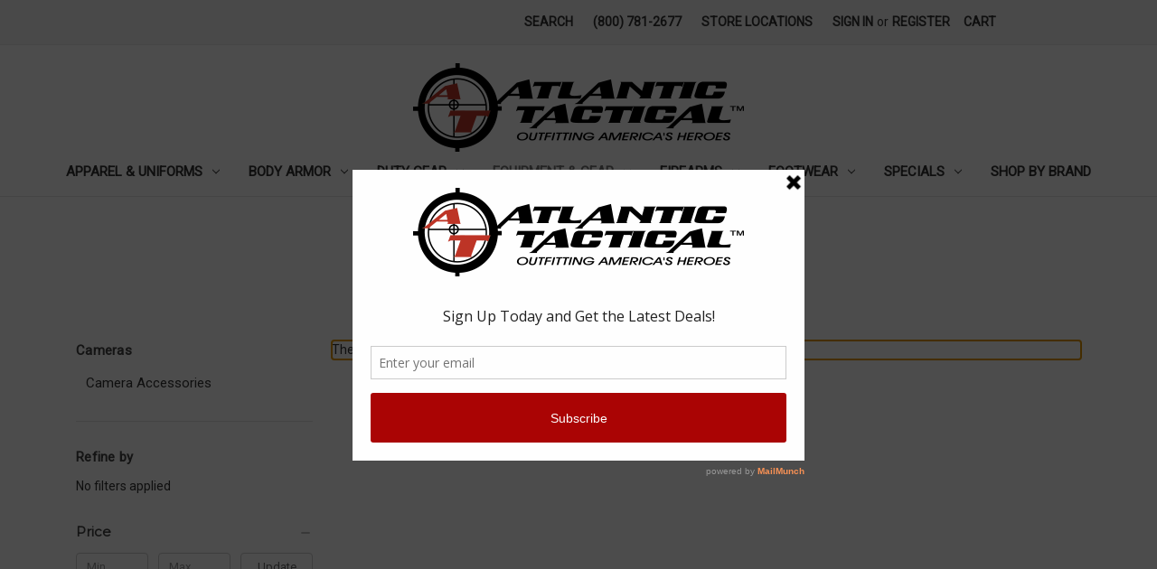

--- FILE ---
content_type: text/html; charset=UTF-8
request_url: https://www.atlantictactical.com/cameras/
body_size: 19139
content:


<!DOCTYPE html>
<html class="no-js" lang="en">
    <head>
        <title>Equipment &amp; Gear - Cameras - Atlantic Tactical Inc</title>
        <link rel="dns-prefetch preconnect" href="https://cdn11.bigcommerce.com/s-7c2jlxhfym" crossorigin><link rel="dns-prefetch preconnect" href="https://fonts.googleapis.com/" crossorigin><link rel="dns-prefetch preconnect" href="https://fonts.gstatic.com/" crossorigin>
        <link rel='canonical' href='https://www.atlantictactical.com/cameras/' /><meta name='platform' content='bigcommerce.stencil' />
        
        

        <link href="https://cdn11.bigcommerce.com/s-7c2jlxhfym/product_images/favicon.png?t=1521647595" rel="shortcut icon">
        <meta name="viewport" content="width=device-width, initial-scale=1">

        <script nonce="">
            document.documentElement.className = document.documentElement.className.replace('no-js', 'js');
        </script>

        <script nonce="">
    function browserSupportsAllFeatures() {
        return window.Promise
            && window.fetch
            && window.URL
            && window.URLSearchParams
            && window.WeakMap
            // object-fit support
            && ('objectFit' in document.documentElement.style);
    }

    function loadScript(src) {
        var js = document.createElement('script');
        js.src = src;
        js.onerror = function () {
            console.error('Failed to load polyfill script ' + src);
        };
        document.head.appendChild(js);
    }

    if (!browserSupportsAllFeatures()) {
        loadScript('https://cdn11.bigcommerce.com/s-7c2jlxhfym/stencil/0d9ef430-84cc-013e-5480-3e4666af9723/e/ca5f3810-7dce-0138-187b-0242ac110012/dist/theme-bundle.polyfills.js');
    }
</script>
        <script nonce="">window.consentManagerTranslations = `{"locale":"en","locales":{"consent_manager.data_collection_warning":"en","consent_manager.accept_all_cookies":"en","consent_manager.gdpr_settings":"en","consent_manager.data_collection_preferences":"en","consent_manager.manage_data_collection_preferences":"en","consent_manager.use_data_by_cookies":"en","consent_manager.data_categories_table":"en","consent_manager.allow":"en","consent_manager.accept":"en","consent_manager.deny":"en","consent_manager.dismiss":"en","consent_manager.reject_all":"en","consent_manager.category":"en","consent_manager.purpose":"en","consent_manager.functional_category":"en","consent_manager.functional_purpose":"en","consent_manager.analytics_category":"en","consent_manager.analytics_purpose":"en","consent_manager.targeting_category":"en","consent_manager.advertising_category":"en","consent_manager.advertising_purpose":"en","consent_manager.essential_category":"en","consent_manager.esential_purpose":"en","consent_manager.yes":"en","consent_manager.no":"en","consent_manager.not_available":"en","consent_manager.cancel":"en","consent_manager.save":"en","consent_manager.back_to_preferences":"en","consent_manager.close_without_changes":"en","consent_manager.unsaved_changes":"en","consent_manager.by_using":"en","consent_manager.agree_on_data_collection":"en","consent_manager.change_preferences":"en","consent_manager.cancel_dialog_title":"en","consent_manager.privacy_policy":"en","consent_manager.allow_category_tracking":"en","consent_manager.disallow_category_tracking":"en"},"translations":{"consent_manager.data_collection_warning":"We use cookies (and other similar technologies) to collect data to improve your shopping experience.","consent_manager.accept_all_cookies":"Accept All Cookies","consent_manager.gdpr_settings":"Settings","consent_manager.data_collection_preferences":"Website Data Collection Preferences","consent_manager.manage_data_collection_preferences":"Manage Website Data Collection Preferences","consent_manager.use_data_by_cookies":" uses data collected by cookies and JavaScript libraries to improve your shopping experience.","consent_manager.data_categories_table":"The table below outlines how we use this data by category. To opt out of a category of data collection, select 'No' and save your preferences.","consent_manager.allow":"Allow","consent_manager.accept":"Accept","consent_manager.deny":"Deny","consent_manager.dismiss":"Dismiss","consent_manager.reject_all":"Reject all","consent_manager.category":"Category","consent_manager.purpose":"Purpose","consent_manager.functional_category":"Functional","consent_manager.functional_purpose":"Enables enhanced functionality, such as videos and live chat. If you do not allow these, then some or all of these functions may not work properly.","consent_manager.analytics_category":"Analytics","consent_manager.analytics_purpose":"Provide statistical information on site usage, e.g., web analytics so we can improve this website over time.","consent_manager.targeting_category":"Targeting","consent_manager.advertising_category":"Advertising","consent_manager.advertising_purpose":"Used to create profiles or personalize content to enhance your shopping experience.","consent_manager.essential_category":"Essential","consent_manager.esential_purpose":"Essential for the site and any requested services to work, but do not perform any additional or secondary function.","consent_manager.yes":"Yes","consent_manager.no":"No","consent_manager.not_available":"N/A","consent_manager.cancel":"Cancel","consent_manager.save":"Save","consent_manager.back_to_preferences":"Back to Preferences","consent_manager.close_without_changes":"You have unsaved changes to your data collection preferences. Are you sure you want to close without saving?","consent_manager.unsaved_changes":"You have unsaved changes","consent_manager.by_using":"By using our website, you're agreeing to our","consent_manager.agree_on_data_collection":"By using our website, you're agreeing to the collection of data as described in our ","consent_manager.change_preferences":"You can change your preferences at any time","consent_manager.cancel_dialog_title":"Are you sure you want to cancel?","consent_manager.privacy_policy":"Privacy Policy","consent_manager.allow_category_tracking":"Allow [CATEGORY_NAME] tracking","consent_manager.disallow_category_tracking":"Disallow [CATEGORY_NAME] tracking"}}`;</script>

        <script nonce="">
            window.lazySizesConfig = window.lazySizesConfig || {};
            window.lazySizesConfig.loadMode = 1;
        </script>
        <script nonce="" async src="https://cdn11.bigcommerce.com/s-7c2jlxhfym/stencil/0d9ef430-84cc-013e-5480-3e4666af9723/e/ca5f3810-7dce-0138-187b-0242ac110012/dist/theme-bundle.head_async.js"></script>
        
        <link href="https://fonts.googleapis.com/css?family=Roboto:400%7CMontserrat:400%7CKarla:400&display=block" rel="stylesheet">
        
        <script nonce="" async src="https://cdn11.bigcommerce.com/s-7c2jlxhfym/stencil/0d9ef430-84cc-013e-5480-3e4666af9723/e/ca5f3810-7dce-0138-187b-0242ac110012/dist/theme-bundle.font.js"></script>

        <link data-stencil-stylesheet href="https://cdn11.bigcommerce.com/s-7c2jlxhfym/stencil/0d9ef430-84cc-013e-5480-3e4666af9723/e/ca5f3810-7dce-0138-187b-0242ac110012/css/theme-1c4e4f60-a84f-013e-bedb-5eab6b180277.css" rel="stylesheet">

        <!-- Start Tracking Code for analytics_googleanalytics -->

<meta name="msvalidate.01" content="2AF088A4AA71E79570AC49C7075C90FB" />

<script>(function(w,d,t,r,u){var f,n,i;w[u]=w[u]||[],f=function(){var o={ti:"26034824"};o.q=w[u],w[u]=new UET(o),w[u].push("pageLoad")},n=d.createElement(t),n.src=r,n.async=1,n.onload=n.onreadystatechange=function(){var s=this.readyState;s&&s!=="loaded"&&s!=="complete"||(f(),n.onload=n.onreadystatechange=null)},i=d.getElementsByTagName(t)[0],i.parentNode.insertBefore(n,i)})(window,document,"script","//bat.bing.com/bat.js","uetq");</script><noscript><img src="//bat.bing.com/action/0?ti=26034824&Ver=2" height="0" width="0" style="display:none; visibility: hidden;" /></noscript>

<script>
    (function(i,s,o,g,r,a,m){i['GoogleAnalyticsObject']=r;i[r]=i[r]||function(){
    (i[r].q=i[r].q||[]).push(arguments)},i[r].l=1*new Date();a=s.createElement(o),
    m=s.getElementsByTagName(o)[0];a.async=1;a.src=g;m.parentNode.insertBefore(a,m)
    })(window,document,'script','//www.google-analytics.com/analytics.js','ga');

    ga('create', 'UA-1199998-2', 'auto');
    ga('send', 'pageview');
    ga('pageview', 'search_query');
    ga('require', 'ecommerce', 'ecommerce.js');

    function trackEcommerce() {
    this._addTrans = addTrans;
    this._addItem = addItems;
    this._trackTrans = trackTrans;
    }
    function addTrans(orderID,store,total,tax,shipping,city,state,country) {
    ga('ecommerce:addTransaction', {

        'id': orderID,
        'affiliation': store,
        'revenue': total,
        'tax': tax,
        'shipping': shipping,
        'city': city,
        'state': state,
        'country': country

    });
    }
    function addItems(orderID,sku,product,variation,price,qty) {
    ga('ecommerce:addItem', {
        'id': orderID,
        'sku': sku,
        'name': product,
        'category': variation,
        'price': price,
        'quantity': qty
    });
    }
    function trackTrans() {
        ga('ecommerce:send');
    }
    var pageTracker = new trackEcommerce();
</script>

<script src="https://ajax.googleapis.com/ajax/libs/jquery/1.7.2/jquery.min.js"></script>

<script type="text/javascript">

var path = window.location.pathname;

var pagen = path.split("/").pop();

 

if ( pagen == 'checkout' || pagen == 'checkout.php' ){      

       $(document).ready(function(){

              $(document).live({

               mouseover: function(e) {

                       

                      $("select#creditcard_cctype option[value='DINERS']").remove();
                      $("select#creditcard_cctype option[value='JCB']").remove();
                      $("select#creditcard_cctype option[value='SOLO']").remove();
                      $("select#creditcard_cctype option[value='SWITCH']").remove();

               }

              });

       });

}

</script>

<!-- End Tracking Code for analytics_googleanalytics -->

<!-- Start Tracking Code for analytics_googleanalytics4 -->

<script data-cfasync="false" src="https://cdn11.bigcommerce.com/shared/js/google_analytics4_bodl_subscribers-358423becf5d870b8b603a81de597c10f6bc7699.js" integrity="sha256-gtOfJ3Avc1pEE/hx6SKj/96cca7JvfqllWA9FTQJyfI=" crossorigin="anonymous"></script>
<script data-cfasync="false">
  (function () {
    window.dataLayer = window.dataLayer || [];

    function gtag(){
        dataLayer.push(arguments);
    }

    function initGA4(event) {
         function setupGtag() {
            function configureGtag() {
                gtag('js', new Date());
                gtag('set', 'developer_id.dMjk3Nj', true);
                gtag('config', 'G-XFF6SS42FT');
            }

            var script = document.createElement('script');

            script.src = 'https://www.googletagmanager.com/gtag/js?id=G-XFF6SS42FT';
            script.async = true;
            script.onload = configureGtag;

            document.head.appendChild(script);
        }

        setupGtag();

        if (typeof subscribeOnBodlEvents === 'function') {
            subscribeOnBodlEvents('G-XFF6SS42FT', false);
        }

        window.removeEventListener(event.type, initGA4);
    }

    

    var eventName = document.readyState === 'complete' ? 'consentScriptsLoaded' : 'DOMContentLoaded';
    window.addEventListener(eventName, initGA4, false);
  })()
</script>

<!-- End Tracking Code for analytics_googleanalytics4 -->

<!-- Start Tracking Code for analytics_siteverification -->

<meta name="google-site-verification" content="7OLPgzDNFu2RZnmNJz3RBqRzqWd4KI19FE1D8FjJ2ps" />

<!-- End Tracking Code for analytics_siteverification -->


<script type="text/javascript">
var BCData = {};
</script>
<script type="application/ld+json">
   {
      "@context": "http://schema.org",
      "@type": "WebSite",
      "url": "https://www.atlantictactical.com",
      "potentialAction": {
         "@type": "SearchAction",
         "target": "https://www.atlantictactical.com/search.php?search_query={search_term_string}",
         "query-input": "required name=search_term_string"
      }
   }
</script><!-- Global site tag (gtag.js) - Google Analytics -->
<script async src="https://www.googletagmanager.com/gtag/js?id=G-XFF6SS42FT"></script>
<script>
  window.dataLayer = window.dataLayer || [];
  function gtag(){dataLayer.push(arguments);}
  gtag('js', new Date());

  gtag('config', 'G-XFF6SS42FT');
</script><!-- Google tag (gtag.js) -->
<script async src="https://www.googletagmanager.com/gtag/js?id=AW-16526027152"></script>
<script>
  window.dataLayer = window.dataLayer || [];
  function gtag(){dataLayer.push(arguments);}
  gtag('js', new Date());

  gtag('config', 'AW-16526027152');
</script>

 <script data-cfasync="false" src="https://microapps.bigcommerce.com/bodl-events/1.9.4/index.js" integrity="sha256-Y0tDj1qsyiKBRibKllwV0ZJ1aFlGYaHHGl/oUFoXJ7Y=" nonce="" crossorigin="anonymous"></script>
 <script data-cfasync="false" nonce="">

 (function() {
    function decodeBase64(base64) {
       const text = atob(base64);
       const length = text.length;
       const bytes = new Uint8Array(length);
       for (let i = 0; i < length; i++) {
          bytes[i] = text.charCodeAt(i);
       }
       const decoder = new TextDecoder();
       return decoder.decode(bytes);
    }
    window.bodl = JSON.parse(decodeBase64("[base64]"));
 })()

 </script>

<script nonce="">
(function () {
    var xmlHttp = new XMLHttpRequest();

    xmlHttp.open('POST', 'https://bes.gcp.data.bigcommerce.com/nobot');
    xmlHttp.setRequestHeader('Content-Type', 'application/json');
    xmlHttp.send('{"store_id":"999908972","timezone_offset":"-5.0","timestamp":"2026-01-18T19:46:47.25502100Z","visit_id":"c6e5d632-3f09-4cab-8d79-8cf289229c68","channel_id":1}');
})();
</script>

    </head>
    <body>
        <svg data-src="https://cdn11.bigcommerce.com/s-7c2jlxhfym/stencil/0d9ef430-84cc-013e-5480-3e4666af9723/e/ca5f3810-7dce-0138-187b-0242ac110012/img/icon-sprite.svg" class="icons-svg-sprite"></svg>

        <a href="#main-content" class="skip-to-main-link">Skip to main content</a>
<header class="header" role="banner">
    <a href="#" class="mobileMenu-toggle" data-mobile-menu-toggle="menu">
        <span class="mobileMenu-toggleIcon">Toggle menu</span>
    </a>
    <nav class="navUser">
        

    <ul class="navUser-section navUser-section--alt">
        <li class="navUser-item">
            <a class="navUser-action navUser-item--compare"
               href="/compare"
               data-compare-nav
               aria-label="Compare"
            >
                Compare <span class="countPill countPill--positive countPill--alt"></span>
            </a>
        </li>
        <li class="navUser-item">
            <button class="navUser-action navUser-action--quickSearch"
               type="button"
               id="quick-search-expand"
               data-search="quickSearch"
               aria-controls="quickSearch"
               aria-label="Search"
            >
                Search
            </button>
        </li>
        <li class="navUser-item navUser-item--account">
                <a class="navUser-action"
                   href="/login.php"
                   aria-label="Sign in"
                >
                    Sign in
                </a>
                    <span class="navUser-or">or</span>
                    <a class="navUser-action"
                       href="/login.php?action&#x3D;create_account"
                       aria-label="Register"
                    >
                        Register
                    </a>
        </li>
        <li class="navUser-item navUser-item--cart">
            <a class="navUser-action"
               data-cart-preview
               data-dropdown="cart-preview-dropdown"
               data-options="align:right"
               href="/cart.php"
               aria-label="Cart with 0 items"
            >
                <span class="navUser-item-cartLabel">Cart</span>
                <span class="countPill cart-quantity"></span>
            </a>

            <div class="dropdown-menu" id="cart-preview-dropdown" data-dropdown-content aria-hidden="true"></div>
        </li>
    </ul>
    <div class="dropdown dropdown--quickSearch" id="quickSearch" aria-hidden="true" data-prevent-quick-search-close>
        <div class="container">
    <form class="form" data-url="/search.php" data-quick-search-form>
        <fieldset class="form-fieldset">
            <div class="form-field">
                <label class="is-srOnly" for="nav-quick-search">Search</label>
                <input class="form-input"
                       data-search-quick
                       name="nav-quick-search"
                       id="nav-quick-search"
                       data-error-message="Search field cannot be empty."
                       placeholder="Search the store"
                       autocomplete="off"
                >
            </div>
        </fieldset>
    </form>
    <section class="quickSearchResults" data-bind="html: results"></section>
    <p role="status"
       aria-live="polite"
       class="aria-description--hidden"
       data-search-aria-message-predefined-text="product results for"
    ></p>
</div>
    </div>
</nav>

        <div class="header-logo header-logo--center">
            <a href="https://www.atlantictactical.com/" class="header-logo__link" data-header-logo-link>
        <img class="header-logo-image-unknown-size"
             src="https://cdn11.bigcommerce.com/s-7c2jlxhfym/images/stencil/original/atlantic-tactical-transparent_1521647594__55968.original.png"
             alt="Atlantic Tactical Inc"
             title="Atlantic Tactical Inc">
</a>
        </div>
    <div class="navPages-container" id="menu" data-menu>
        <nav class="navPages">
    <div class="navPages-quickSearch">
        <div class="container">
    <form class="form" data-url="/search.php" data-quick-search-form>
        <fieldset class="form-fieldset">
            <div class="form-field">
                <label class="is-srOnly" for="nav-menu-quick-search">Search</label>
                <input class="form-input"
                       data-search-quick
                       name="nav-menu-quick-search"
                       id="nav-menu-quick-search"
                       data-error-message="Search field cannot be empty."
                       placeholder="Search the store"
                       autocomplete="off"
                >
            </div>
        </fieldset>
    </form>
    <section class="quickSearchResults" data-bind="html: results"></section>
    <p role="status"
       aria-live="polite"
       class="aria-description--hidden"
       data-search-aria-message-predefined-text="product results for"
    ></p>
</div>
    </div>
    <ul class="navPages-list">
            <li class="navPages-item">
                <a class="navPages-action has-subMenu"
   href="https://www.atlantictactical.com/apparel-uniforms/"
   data-collapsible="navPages-41"
>
    Apparel &amp; Uniforms
    <i class="icon navPages-action-moreIcon" aria-hidden="true">
        <svg><use href="#icon-chevron-down" /></svg>
    </i>
</a>
<div class="navPage-subMenu" id="navPages-41" aria-hidden="true" tabindex="-1">
    <ul class="navPage-subMenu-list">
        <li class="navPage-subMenu-item">
            <a class="navPage-subMenu-action navPages-action"
               href="https://www.atlantictactical.com/apparel-uniforms/"
               aria-label="All Apparel &amp; Uniforms"
            >
                All Apparel &amp; Uniforms
            </a>
        </li>
            <li class="navPage-subMenu-item">
                    <a class="navPage-subMenu-action navPages-action"
                       href="https://www.atlantictactical.com/apparel-accessories/"
                       aria-label="Apparel Accessories"
                    >
                        Apparel Accessories
                    </a>
            </li>
            <li class="navPage-subMenu-item">
                    <a class="navPage-subMenu-action navPages-action"
                       href="https://www.atlantictactical.com/base-layers/"
                       aria-label="Base Layers"
                    >
                        Base Layers
                    </a>
            </li>
            <li class="navPage-subMenu-item">
                    <a class="navPage-subMenu-action navPages-action"
                       href="https://www.atlantictactical.com/badge-id-holders/"
                       aria-label="Badge &amp; ID Holders"
                    >
                        Badge &amp; ID Holders
                    </a>
            </li>
            <li class="navPage-subMenu-item">
                    <a class="navPage-subMenu-action navPages-action"
                       href="https://www.atlantictactical.com/belts/"
                       aria-label="Belts"
                    >
                        Belts
                    </a>
            </li>
            <li class="navPage-subMenu-item">
                    <a class="navPage-subMenu-action navPages-action"
                       href="https://www.atlantictactical.com/eyewear/"
                       aria-label="Eyewear"
                    >
                        Eyewear
                    </a>
            </li>
            <li class="navPage-subMenu-item">
                    <a class="navPage-subMenu-action navPages-action"
                       href="https://www.atlantictactical.com/gloves/"
                       aria-label="Gloves"
                    >
                        Gloves
                    </a>
            </li>
            <li class="navPage-subMenu-item">
                    <a class="navPage-subMenu-action navPages-action"
                       href="https://www.atlantictactical.com/headwear/"
                       aria-label="Headwear"
                    >
                        Headwear
                    </a>
            </li>
            <li class="navPage-subMenu-item">
                    <a class="navPage-subMenu-action navPages-action has-subMenu"
                       href="https://www.atlantictactical.com/insignia/"
                       aria-label="Insignia"
                    >
                        Insignia
                        <span class="collapsible-icon-wrapper"
                            data-collapsible="navPages-140"
                            data-collapsible-disabled-breakpoint="medium"
                            data-collapsible-disabled-state="open"
                            data-collapsible-enabled-state="closed"
                        >
                            <i class="icon navPages-action-moreIcon" aria-hidden="true">
                                <svg><use href="#icon-chevron-down" /></svg>
                            </i>
                        </span>
                    </a>
                    <ul class="navPage-childList" id="navPages-140">
                        <li class="navPage-childList-item">
                            <a class="navPage-childList-action navPages-action"
                               href="https://www.atlantictactical.com/collar-brass/"
                               aria-label="Collar Brass"
                            >
                                Collar Brass
                            </a>
                        </li>
                        <li class="navPage-childList-item">
                            <a class="navPage-childList-action navPages-action"
                               href="https://www.atlantictactical.com/name-bars/"
                               aria-label="Name Bars"
                            >
                                Name Bars
                            </a>
                        </li>
                        <li class="navPage-childList-item">
                            <a class="navPage-childList-action navPages-action"
                               href="https://www.atlantictactical.com/patches-emblems/"
                               aria-label="Patches &amp; Emblems"
                            >
                                Patches &amp; Emblems
                            </a>
                        </li>
                    </ul>
            </li>
            <li class="navPage-subMenu-item">
                    <a class="navPage-subMenu-action navPages-action"
                       href="https://www.atlantictactical.com/outerwear/"
                       aria-label="Outerwear"
                    >
                        Outerwear
                    </a>
            </li>
            <li class="navPage-subMenu-item">
                    <a class="navPage-subMenu-action navPages-action"
                       href="https://www.atlantictactical.com/rainwear/"
                       aria-label="Rainwear"
                    >
                        Rainwear
                    </a>
            </li>
            <li class="navPage-subMenu-item">
                    <a class="navPage-subMenu-action navPages-action"
                       href="https://www.atlantictactical.com/shirts/"
                       aria-label="Shirts"
                    >
                        Shirts
                    </a>
            </li>
            <li class="navPage-subMenu-item">
                    <a class="navPage-subMenu-action navPages-action"
                       href="https://www.atlantictactical.com/shorts/"
                       aria-label="Shorts"
                    >
                        Shorts
                    </a>
            </li>
            <li class="navPage-subMenu-item">
                    <a class="navPage-subMenu-action navPages-action"
                       href="https://www.atlantictactical.com/tactical-uniforms-bdus/"
                       aria-label="Tactical Uniforms &amp; BDUs"
                    >
                        Tactical Uniforms &amp; BDUs
                    </a>
            </li>
            <li class="navPage-subMenu-item">
                    <a class="navPage-subMenu-action navPages-action"
                       href="https://www.atlantictactical.com/trousers/"
                       aria-label="Trousers"
                    >
                        Trousers
                    </a>
            </li>
            <li class="navPage-subMenu-item">
                    <a class="navPage-subMenu-action navPages-action"
                       href="https://www.atlantictactical.com/watches/"
                       aria-label="Watches"
                    >
                        Watches
                    </a>
            </li>
    </ul>
</div>
            </li>
            <li class="navPages-item">
                <a class="navPages-action has-subMenu"
   href="https://www.atlantictactical.com/body-armor/"
   data-collapsible="navPages-92"
>
    Body Armor
    <i class="icon navPages-action-moreIcon" aria-hidden="true">
        <svg><use href="#icon-chevron-down" /></svg>
    </i>
</a>
<div class="navPage-subMenu" id="navPages-92" aria-hidden="true" tabindex="-1">
    <ul class="navPage-subMenu-list">
        <li class="navPage-subMenu-item">
            <a class="navPage-subMenu-action navPages-action"
               href="https://www.atlantictactical.com/body-armor/"
               aria-label="All Body Armor"
            >
                All Body Armor
            </a>
        </li>
            <li class="navPage-subMenu-item">
                    <a class="navPage-subMenu-action navPages-action"
                       href="https://www.atlantictactical.com/ballistic-helmets/"
                       aria-label="Ballistic Helmets"
                    >
                        Ballistic Helmets
                    </a>
            </li>
            <li class="navPage-subMenu-item">
                    <a class="navPage-subMenu-action navPages-action"
                       href="https://www.atlantictactical.com/body-armor-accessories/"
                       aria-label="Body Armor Accessories"
                    >
                        Body Armor Accessories
                    </a>
            </li>
            <li class="navPage-subMenu-item">
                    <a class="navPage-subMenu-action navPages-action"
                       href="https://www.atlantictactical.com/ballistic-plates/"
                       aria-label="Ballistic Plates"
                    >
                        Ballistic Plates
                    </a>
            </li>
            <li class="navPage-subMenu-item">
                    <a class="navPage-subMenu-action navPages-action"
                       href="https://www.atlantictactical.com/concealable-body-armor/"
                       aria-label="Concealable Body Armor"
                    >
                        Concealable Body Armor
                    </a>
            </li>
            <li class="navPage-subMenu-item">
                    <a class="navPage-subMenu-action navPages-action"
                       href="https://www.atlantictactical.com/concealment-carriers/"
                       aria-label="Concealment Carriers"
                    >
                        Concealment Carriers
                    </a>
            </li>
            <li class="navPage-subMenu-item">
                    <a class="navPage-subMenu-action navPages-action"
                       href="https://www.atlantictactical.com/tactical-body-armor/"
                       aria-label="Tactical Body Armor"
                    >
                        Tactical Body Armor
                    </a>
            </li>
            <li class="navPage-subMenu-item">
                    <a class="navPage-subMenu-action navPages-action"
                       href="https://www.atlantictactical.com/tactical-carriers/"
                       aria-label="Tactical Carriers"
                    >
                        Tactical Carriers
                    </a>
            </li>
    </ul>
</div>
            </li>
            <li class="navPages-item">
                <a class="navPages-action has-subMenu"
   href="https://www.atlantictactical.com/duty-gear/"
   data-collapsible="navPages-34"
>
    Duty Gear
    <i class="icon navPages-action-moreIcon" aria-hidden="true">
        <svg><use href="#icon-chevron-down" /></svg>
    </i>
</a>
<div class="navPage-subMenu" id="navPages-34" aria-hidden="true" tabindex="-1">
    <ul class="navPage-subMenu-list">
        <li class="navPage-subMenu-item">
            <a class="navPage-subMenu-action navPages-action"
               href="https://www.atlantictactical.com/duty-gear/"
               aria-label="All Duty Gear"
            >
                All Duty Gear
            </a>
        </li>
            <li class="navPage-subMenu-item">
                    <a class="navPage-subMenu-action navPages-action"
                       href="https://www.atlantictactical.com/duty-belts/"
                       aria-label="Duty Belts"
                    >
                        Duty Belts
                    </a>
            </li>
            <li class="navPage-subMenu-item">
                    <a class="navPage-subMenu-action navPages-action has-subMenu"
                       href="https://www.atlantictactical.com/duty-gear-accessories/"
                       aria-label="Duty Gear Accessories"
                    >
                        Duty Gear Accessories
                        <span class="collapsible-icon-wrapper"
                            data-collapsible="navPages-35"
                            data-collapsible-disabled-breakpoint="medium"
                            data-collapsible-disabled-state="open"
                            data-collapsible-enabled-state="closed"
                        >
                            <i class="icon navPages-action-moreIcon" aria-hidden="true">
                                <svg><use href="#icon-chevron-down" /></svg>
                            </i>
                        </span>
                    </a>
                    <ul class="navPage-childList" id="navPages-35">
                        <li class="navPage-childList-item">
                            <a class="navPage-childList-action navPages-action"
                               href="https://www.atlantictactical.com/belt-keepers/"
                               aria-label="Belt Keepers"
                            >
                                Belt Keepers
                            </a>
                        </li>
                        <li class="navPage-childList-item">
                            <a class="navPage-childList-action navPages-action"
                               href="https://www.atlantictactical.com/baton-holders/"
                               aria-label="Baton Holders"
                            >
                                Baton Holders
                            </a>
                        </li>
                        <li class="navPage-childList-item">
                            <a class="navPage-childList-action navPages-action"
                               href="https://www.atlantictactical.com/cuff-cases/"
                               aria-label="Cuff Cases"
                            >
                                Cuff Cases
                            </a>
                        </li>
                        <li class="navPage-childList-item">
                            <a class="navPage-childList-action navPages-action"
                               href="https://www.atlantictactical.com/flashlight-holders-1/"
                               aria-label="Flashlight Holders"
                            >
                                Flashlight Holders
                            </a>
                        </li>
                        <li class="navPage-childList-item">
                            <a class="navPage-childList-action navPages-action"
                               href="https://www.atlantictactical.com/glove-pouches/"
                               aria-label="Glove Pouches"
                            >
                                Glove Pouches
                            </a>
                        </li>
                        <li class="navPage-childList-item">
                            <a class="navPage-childList-action navPages-action"
                               href="https://www.atlantictactical.com/key-holders/"
                               aria-label="Key Holders"
                            >
                                Key Holders
                            </a>
                        </li>
                        <li class="navPage-childList-item">
                            <a class="navPage-childList-action navPages-action"
                               href="https://www.atlantictactical.com/mace-oc-holders/"
                               aria-label="Mace/OC Holders"
                            >
                                Mace/OC Holders
                            </a>
                        </li>
                        <li class="navPage-childList-item">
                            <a class="navPage-childList-action navPages-action"
                               href="https://www.atlantictactical.com/mag-pouches/"
                               aria-label="Mag Pouches"
                            >
                                Mag Pouches
                            </a>
                        </li>
                        <li class="navPage-childList-item">
                            <a class="navPage-childList-action navPages-action"
                               href="https://www.atlantictactical.com/radio-holders/"
                               aria-label="Radio Holders"
                            >
                                Radio Holders
                            </a>
                        </li>
                    </ul>
            </li>
            <li class="navPage-subMenu-item">
                    <a class="navPage-subMenu-action navPages-action"
                       href="https://www.atlantictactical.com/holsters/"
                       aria-label="Holsters"
                    >
                        Holsters
                    </a>
            </li>
            <li class="navPage-subMenu-item">
                    <a class="navPage-subMenu-action navPages-action"
                       href="https://www.atlantictactical.com/holster-accessories/"
                       aria-label="Holster Accessories"
                    >
                        Holster Accessories
                    </a>
            </li>
    </ul>
</div>
            </li>
            <li class="navPages-item">
                <a class="navPages-action has-subMenu activePage"
   href="https://www.atlantictactical.com/equipment-gear/"
   data-collapsible="navPages-28"
>
    Equipment &amp; Gear
    <i class="icon navPages-action-moreIcon" aria-hidden="true">
        <svg><use href="#icon-chevron-down" /></svg>
    </i>
</a>
<div class="navPage-subMenu" id="navPages-28" aria-hidden="true" tabindex="-1">
    <ul class="navPage-subMenu-list">
        <li class="navPage-subMenu-item">
            <a class="navPage-subMenu-action navPages-action"
               href="https://www.atlantictactical.com/equipment-gear/"
               aria-label="All Equipment &amp; Gear"
            >
                All Equipment &amp; Gear
            </a>
        </li>
            <li class="navPage-subMenu-item">
                    <a class="navPage-subMenu-action navPages-action has-subMenu"
                       href="https://www.atlantictactical.com/bags-packs-pouches/"
                       aria-label="Bags, Packs &amp; Pouches"
                    >
                        Bags, Packs &amp; Pouches
                        <span class="collapsible-icon-wrapper"
                            data-collapsible="navPages-29"
                            data-collapsible-disabled-breakpoint="medium"
                            data-collapsible-disabled-state="open"
                            data-collapsible-enabled-state="closed"
                        >
                            <i class="icon navPages-action-moreIcon" aria-hidden="true">
                                <svg><use href="#icon-chevron-down" /></svg>
                            </i>
                        </span>
                    </a>
                    <ul class="navPage-childList" id="navPages-29">
                        <li class="navPage-childList-item">
                            <a class="navPage-childList-action navPages-action"
                               href="https://www.atlantictactical.com/backpacks/"
                               aria-label="Backpacks"
                            >
                                Backpacks
                            </a>
                        </li>
                        <li class="navPage-childList-item">
                            <a class="navPage-childList-action navPages-action"
                               href="https://www.atlantictactical.com/gear-bags/"
                               aria-label="Gear Bags"
                            >
                                Gear Bags
                            </a>
                        </li>
                        <li class="navPage-childList-item">
                            <a class="navPage-childList-action navPages-action"
                               href="https://www.atlantictactical.com/hydration-packs/"
                               aria-label="Hydration Packs"
                            >
                                Hydration Packs
                            </a>
                        </li>
                        <li class="navPage-childList-item">
                            <a class="navPage-childList-action navPages-action"
                               href="https://www.atlantictactical.com/pouches/"
                               aria-label="Pouches"
                            >
                                Pouches
                            </a>
                        </li>
                        <li class="navPage-childList-item">
                            <a class="navPage-childList-action navPages-action"
                               href="https://www.atlantictactical.com/seat-organizers/"
                               aria-label="Seat Organizers"
                            >
                                Seat Organizers
                            </a>
                        </li>
                        <li class="navPage-childList-item">
                            <a class="navPage-childList-action navPages-action"
                               href="https://www.atlantictactical.com/accessories/"
                               aria-label="Accessories"
                            >
                                Accessories
                            </a>
                        </li>
                    </ul>
            </li>
            <li class="navPage-subMenu-item">
                    <a class="navPage-subMenu-action navPages-action has-subMenu"
                       href="https://www.atlantictactical.com/batons/"
                       aria-label="Batons"
                    >
                        Batons
                        <span class="collapsible-icon-wrapper"
                            data-collapsible="navPages-51"
                            data-collapsible-disabled-breakpoint="medium"
                            data-collapsible-disabled-state="open"
                            data-collapsible-enabled-state="closed"
                        >
                            <i class="icon navPages-action-moreIcon" aria-hidden="true">
                                <svg><use href="#icon-chevron-down" /></svg>
                            </i>
                        </span>
                    </a>
                    <ul class="navPage-childList" id="navPages-51">
                        <li class="navPage-childList-item">
                            <a class="navPage-childList-action navPages-action"
                               href="https://www.atlantictactical.com/baton-accessories/"
                               aria-label="Baton Accessories"
                            >
                                Baton Accessories
                            </a>
                        </li>
                    </ul>
            </li>
            <li class="navPage-subMenu-item">
                    <a class="navPage-subMenu-action navPages-action"
                       href="https://www.atlantictactical.com/binoculars/"
                       aria-label="Binoculars"
                    >
                        Binoculars
                    </a>
            </li>
            <li class="navPage-subMenu-item">
                    <a class="navPage-subMenu-action navPages-action has-subMenu activePage"
                       href="https://www.atlantictactical.com/cameras/"
                       aria-label="Cameras"
                    >
                        Cameras
                        <span class="collapsible-icon-wrapper"
                            data-collapsible="navPages-191"
                            data-collapsible-disabled-breakpoint="medium"
                            data-collapsible-disabled-state="open"
                            data-collapsible-enabled-state="closed"
                        >
                            <i class="icon navPages-action-moreIcon" aria-hidden="true">
                                <svg><use href="#icon-chevron-down" /></svg>
                            </i>
                        </span>
                    </a>
                    <ul class="navPage-childList" id="navPages-191">
                        <li class="navPage-childList-item">
                            <a class="navPage-childList-action navPages-action"
                               href="https://www.atlantictactical.com/camera-accessories/"
                               aria-label="Camera Accessories"
                            >
                                Camera Accessories
                            </a>
                        </li>
                    </ul>
            </li>
            <li class="navPage-subMenu-item">
                    <a class="navPage-subMenu-action navPages-action"
                       href="https://www.atlantictactical.com/clipboards-form-holders/"
                       aria-label="Clipboards &amp; Form Holders"
                    >
                        Clipboards &amp; Form Holders
                    </a>
            </li>
            <li class="navPage-subMenu-item">
                    <a class="navPage-subMenu-action navPages-action"
                       href="https://www.atlantictactical.com/communications/"
                       aria-label="Communications"
                    >
                        Communications
                    </a>
            </li>
            <li class="navPage-subMenu-item">
                    <a class="navPage-subMenu-action navPages-action"
                       href="https://www.atlantictactical.com/ems-medical/"
                       aria-label="EMS &amp; Medical"
                    >
                        EMS &amp; Medical
                    </a>
            </li>
            <li class="navPage-subMenu-item">
                    <a class="navPage-subMenu-action navPages-action has-subMenu"
                       href="https://www.atlantictactical.com/evidence-testing/"
                       aria-label="Evidence &amp; Testing"
                    >
                        Evidence &amp; Testing
                        <span class="collapsible-icon-wrapper"
                            data-collapsible="navPages-98"
                            data-collapsible-disabled-breakpoint="medium"
                            data-collapsible-disabled-state="open"
                            data-collapsible-enabled-state="closed"
                        >
                            <i class="icon navPages-action-moreIcon" aria-hidden="true">
                                <svg><use href="#icon-chevron-down" /></svg>
                            </i>
                        </span>
                    </a>
                    <ul class="navPage-childList" id="navPages-98">
                        <li class="navPage-childList-item">
                            <a class="navPage-childList-action navPages-action"
                               href="https://www.atlantictactical.com/crime-scene/"
                               aria-label="Crime Scene"
                            >
                                Crime Scene
                            </a>
                        </li>
                        <li class="navPage-childList-item">
                            <a class="navPage-childList-action navPages-action"
                               href="https://www.atlantictactical.com/drug-test-kits/"
                               aria-label="Drug Test Kits"
                            >
                                Drug Test Kits
                            </a>
                        </li>
                        <li class="navPage-childList-item">
                            <a class="navPage-childList-action navPages-action"
                               href="https://www.atlantictactical.com/evidence-storage/"
                               aria-label="Evidence Storage"
                            >
                                Evidence Storage
                            </a>
                        </li>
                        <li class="navPage-childList-item">
                            <a class="navPage-childList-action navPages-action"
                               href="https://www.atlantictactical.com/fingerprinting/"
                               aria-label="Fingerprinting"
                            >
                                Fingerprinting
                            </a>
                        </li>
                        <li class="navPage-childList-item">
                            <a class="navPage-childList-action navPages-action"
                               href="https://www.atlantictactical.com/inspection-mirrors/"
                               aria-label="Inspection Mirrors"
                            >
                                Inspection Mirrors
                            </a>
                        </li>
                    </ul>
            </li>
            <li class="navPage-subMenu-item">
                    <a class="navPage-subMenu-action navPages-action has-subMenu"
                       href="https://www.atlantictactical.com/flashlights/"
                       aria-label="Flashlights"
                    >
                        Flashlights
                        <span class="collapsible-icon-wrapper"
                            data-collapsible="navPages-43"
                            data-collapsible-disabled-breakpoint="medium"
                            data-collapsible-disabled-state="open"
                            data-collapsible-enabled-state="closed"
                        >
                            <i class="icon navPages-action-moreIcon" aria-hidden="true">
                                <svg><use href="#icon-chevron-down" /></svg>
                            </i>
                        </span>
                    </a>
                    <ul class="navPage-childList" id="navPages-43">
                        <li class="navPage-childList-item">
                            <a class="navPage-childList-action navPages-action"
                               href="https://www.atlantictactical.com/handheld-flashlights/"
                               aria-label="Handheld Flashlights"
                            >
                                Handheld Flashlights
                            </a>
                        </li>
                        <li class="navPage-childList-item">
                            <a class="navPage-childList-action navPages-action"
                               href="https://www.atlantictactical.com/headlamps/"
                               aria-label="Headlamps"
                            >
                                Headlamps
                            </a>
                        </li>
                        <li class="navPage-childList-item">
                            <a class="navPage-childList-action navPages-action"
                               href="https://www.atlantictactical.com/helmet-lights/"
                               aria-label="Helmet Lights"
                            >
                                Helmet Lights
                            </a>
                        </li>
                        <li class="navPage-childList-item">
                            <a class="navPage-childList-action navPages-action"
                               href="https://www.atlantictactical.com/spotlights/"
                               aria-label="Spotlights"
                            >
                                Spotlights
                            </a>
                        </li>
                        <li class="navPage-childList-item">
                            <a class="navPage-childList-action navPages-action"
                               href="https://www.atlantictactical.com/weapon-lights-1/"
                               aria-label="Weapon Lights"
                            >
                                Weapon Lights
                            </a>
                        </li>
                        <li class="navPage-childList-item">
                            <a class="navPage-childList-action navPages-action"
                               href="https://www.atlantictactical.com/wrist-lights/"
                               aria-label="Wrist Lights"
                            >
                                Wrist Lights
                            </a>
                        </li>
                        <li class="navPage-childList-item">
                            <a class="navPage-childList-action navPages-action"
                               href="https://www.atlantictactical.com/flashlight-accessories/"
                               aria-label="Flashlight Accessories"
                            >
                                Flashlight Accessories
                            </a>
                        </li>
                    </ul>
            </li>
            <li class="navPage-subMenu-item">
                    <a class="navPage-subMenu-action navPages-action has-subMenu"
                       href="https://www.atlantictactical.com/knives-tools/"
                       aria-label="Knives &amp; Tools"
                    >
                        Knives &amp; Tools
                        <span class="collapsible-icon-wrapper"
                            data-collapsible="navPages-36"
                            data-collapsible-disabled-breakpoint="medium"
                            data-collapsible-disabled-state="open"
                            data-collapsible-enabled-state="closed"
                        >
                            <i class="icon navPages-action-moreIcon" aria-hidden="true">
                                <svg><use href="#icon-chevron-down" /></svg>
                            </i>
                        </span>
                    </a>
                    <ul class="navPage-childList" id="navPages-36">
                        <li class="navPage-childList-item">
                            <a class="navPage-childList-action navPages-action"
                               href="https://www.atlantictactical.com/knives/"
                               aria-label="Knives"
                            >
                                Knives
                            </a>
                        </li>
                        <li class="navPage-childList-item">
                            <a class="navPage-childList-action navPages-action"
                               href="https://www.atlantictactical.com/tools/"
                               aria-label="Tools"
                            >
                                Tools
                            </a>
                        </li>
                    </ul>
            </li>
            <li class="navPage-subMenu-item">
                    <a class="navPage-subMenu-action navPages-action has-subMenu"
                       href="https://www.atlantictactical.com/less-lethal/"
                       aria-label="Less Lethal"
                    >
                        Less Lethal
                        <span class="collapsible-icon-wrapper"
                            data-collapsible="navPages-48"
                            data-collapsible-disabled-breakpoint="medium"
                            data-collapsible-disabled-state="open"
                            data-collapsible-enabled-state="closed"
                        >
                            <i class="icon navPages-action-moreIcon" aria-hidden="true">
                                <svg><use href="#icon-chevron-down" /></svg>
                            </i>
                        </span>
                    </a>
                    <ul class="navPage-childList" id="navPages-48">
                        <li class="navPage-childList-item">
                            <a class="navPage-childList-action navPages-action"
                               href="https://www.atlantictactical.com/defense-spray/"
                               aria-label="Defense Spray"
                            >
                                Defense Spray
                            </a>
                        </li>
                    </ul>
            </li>
            <li class="navPage-subMenu-item">
                    <a class="navPage-subMenu-action navPages-action"
                       href="https://www.atlantictactical.com/miscellaneous-equipment/"
                       aria-label="Miscellaneous Equipment"
                    >
                        Miscellaneous Equipment
                    </a>
            </li>
            <li class="navPage-subMenu-item">
                    <a class="navPage-subMenu-action navPages-action"
                       href="https://www.atlantictactical.com/metal-detectors/"
                       aria-label="Metal Detectors"
                    >
                        Metal Detectors
                    </a>
            </li>
            <li class="navPage-subMenu-item">
                    <a class="navPage-subMenu-action navPages-action"
                       href="https://www.atlantictactical.com/nightvision/"
                       aria-label="Nightvision"
                    >
                        Nightvision
                    </a>
            </li>
            <li class="navPage-subMenu-item">
                    <a class="navPage-subMenu-action navPages-action has-subMenu"
                       href="https://www.atlantictactical.com/restraints/"
                       aria-label="Restraints"
                    >
                        Restraints
                        <span class="collapsible-icon-wrapper"
                            data-collapsible="navPages-33"
                            data-collapsible-disabled-breakpoint="medium"
                            data-collapsible-disabled-state="open"
                            data-collapsible-enabled-state="closed"
                        >
                            <i class="icon navPages-action-moreIcon" aria-hidden="true">
                                <svg><use href="#icon-chevron-down" /></svg>
                            </i>
                        </span>
                    </a>
                    <ul class="navPage-childList" id="navPages-33">
                        <li class="navPage-childList-item">
                            <a class="navPage-childList-action navPages-action"
                               href="https://www.atlantictactical.com/handcuff-accessories/"
                               aria-label="Handcuff Accessories"
                            >
                                Handcuff Accessories
                            </a>
                        </li>
                        <li class="navPage-childList-item">
                            <a class="navPage-childList-action navPages-action"
                               href="https://www.atlantictactical.com/handcuff-keys/"
                               aria-label="Handcuff Keys"
                            >
                                Handcuff Keys
                            </a>
                        </li>
                        <li class="navPage-childList-item">
                            <a class="navPage-childList-action navPages-action"
                               href="https://www.atlantictactical.com/handcuffs/"
                               aria-label="Handcuffs"
                            >
                                Handcuffs
                            </a>
                        </li>
                        <li class="navPage-childList-item">
                            <a class="navPage-childList-action navPages-action"
                               href="https://www.atlantictactical.com/leg-irons/"
                               aria-label="Leg Irons"
                            >
                                Leg Irons
                            </a>
                        </li>
                        <li class="navPage-childList-item">
                            <a class="navPage-childList-action navPages-action"
                               href="https://www.atlantictactical.com/transport-restraints/"
                               aria-label="Transport Restraints"
                            >
                                Transport Restraints
                            </a>
                        </li>
                    </ul>
            </li>
            <li class="navPage-subMenu-item">
                    <a class="navPage-subMenu-action navPages-action has-subMenu"
                       href="https://www.atlantictactical.com/tactical-equipment/"
                       aria-label="Tactical Equipment"
                    >
                        Tactical Equipment
                        <span class="collapsible-icon-wrapper"
                            data-collapsible="navPages-59"
                            data-collapsible-disabled-breakpoint="medium"
                            data-collapsible-disabled-state="open"
                            data-collapsible-enabled-state="closed"
                        >
                            <i class="icon navPages-action-moreIcon" aria-hidden="true">
                                <svg><use href="#icon-chevron-down" /></svg>
                            </i>
                        </span>
                    </a>
                    <ul class="navPage-childList" id="navPages-59">
                        <li class="navPage-childList-item">
                            <a class="navPage-childList-action navPages-action"
                               href="https://www.atlantictactical.com/breaching-tools/"
                               aria-label="Breaching Tools"
                            >
                                Breaching Tools
                            </a>
                        </li>
                        <li class="navPage-childList-item">
                            <a class="navPage-childList-action navPages-action"
                               href="https://www.atlantictactical.com/gas-masks-chemical-protection/"
                               aria-label="Gas Masks &amp; Chemical Protection"
                            >
                                Gas Masks &amp; Chemical Protection
                            </a>
                        </li>
                        <li class="navPage-childList-item">
                            <a class="navPage-childList-action navPages-action"
                               href="https://www.atlantictactical.com/load-bearing-vests/"
                               aria-label="Load Bearing Vests"
                            >
                                Load Bearing Vests
                            </a>
                        </li>
                        <li class="navPage-childList-item">
                            <a class="navPage-childList-action navPages-action"
                               href="https://www.atlantictactical.com/munitions/"
                               aria-label="Munitions"
                            >
                                Munitions
                            </a>
                        </li>
                        <li class="navPage-childList-item">
                            <a class="navPage-childList-action navPages-action"
                               href="https://www.atlantictactical.com/protective-gear/"
                               aria-label="Protective Gear"
                            >
                                Protective Gear
                            </a>
                        </li>
                        <li class="navPage-childList-item">
                            <a class="navPage-childList-action navPages-action"
                               href="https://www.atlantictactical.com/shields/"
                               aria-label="Shields"
                            >
                                Shields
                            </a>
                        </li>
                        <li class="navPage-childList-item">
                            <a class="navPage-childList-action navPages-action"
                               href="https://www.atlantictactical.com/tactical-accessories/"
                               aria-label="Tactical Accessories"
                            >
                                Tactical Accessories
                            </a>
                        </li>
                    </ul>
            </li>
            <li class="navPage-subMenu-item">
                    <a class="navPage-subMenu-action navPages-action"
                       href="https://www.atlantictactical.com/traffic-safety/"
                       aria-label="Traffic Safety"
                    >
                        Traffic Safety
                    </a>
            </li>
            <li class="navPage-subMenu-item">
                    <a class="navPage-subMenu-action navPages-action"
                       href="https://www.atlantictactical.com/training-gear/"
                       aria-label="Training Gear"
                    >
                        Training Gear
                    </a>
            </li>
            <li class="navPage-subMenu-item">
                    <a class="navPage-subMenu-action navPages-action has-subMenu"
                       href="https://www.atlantictactical.com/vehicle-equipment/"
                       aria-label="Vehicle Equipment"
                    >
                        Vehicle Equipment
                        <span class="collapsible-icon-wrapper"
                            data-collapsible="navPages-76"
                            data-collapsible-disabled-breakpoint="medium"
                            data-collapsible-disabled-state="open"
                            data-collapsible-enabled-state="closed"
                        >
                            <i class="icon navPages-action-moreIcon" aria-hidden="true">
                                <svg><use href="#icon-chevron-down" /></svg>
                            </i>
                        </span>
                    </a>
                    <ul class="navPage-childList" id="navPages-76">
                        <li class="navPage-childList-item">
                            <a class="navPage-childList-action navPages-action"
                               href="https://www.atlantictactical.com/computer-mounts/"
                               aria-label="Computer Mounts"
                            >
                                Computer Mounts
                            </a>
                        </li>
                        <li class="navPage-childList-item">
                            <a class="navPage-childList-action navPages-action"
                               href="https://www.atlantictactical.com/gun-racks-locks/"
                               aria-label="Gun Racks &amp; Locks"
                            >
                                Gun Racks &amp; Locks
                            </a>
                        </li>
                        <li class="navPage-childList-item">
                            <a class="navPage-childList-action navPages-action"
                               href="https://www.atlantictactical.com/partitions-cages/"
                               aria-label="Partitions &amp; Cages"
                            >
                                Partitions &amp; Cages
                            </a>
                        </li>
                        <li class="navPage-childList-item">
                            <a class="navPage-childList-action navPages-action"
                               href="https://www.atlantictactical.com/vehicle-accessories/"
                               aria-label="Vehicle Accessories"
                            >
                                Vehicle Accessories
                            </a>
                        </li>
                        <li class="navPage-childList-item">
                            <a class="navPage-childList-action navPages-action"
                               href="https://www.atlantictactical.com/vehicle-organizers/"
                               aria-label="Vehicle Organizers"
                            >
                                Vehicle Organizers
                            </a>
                        </li>
                    </ul>
            </li>
    </ul>
</div>
            </li>
            <li class="navPages-item">
                <a class="navPages-action has-subMenu"
   href="https://www.atlantictactical.com/firearms/"
   data-collapsible="navPages-38"
>
    Firearms
    <i class="icon navPages-action-moreIcon" aria-hidden="true">
        <svg><use href="#icon-chevron-down" /></svg>
    </i>
</a>
<div class="navPage-subMenu" id="navPages-38" aria-hidden="true" tabindex="-1">
    <ul class="navPage-subMenu-list">
        <li class="navPage-subMenu-item">
            <a class="navPage-subMenu-action navPages-action"
               href="https://www.atlantictactical.com/firearms/"
               aria-label="All Firearms"
            >
                All Firearms
            </a>
        </li>
            <li class="navPage-subMenu-item">
                    <a class="navPage-subMenu-action navPages-action"
                       href="https://www.atlantictactical.com/ammunition/"
                       aria-label="Ammunition"
                    >
                        Ammunition
                    </a>
            </li>
            <li class="navPage-subMenu-item">
                    <a class="navPage-subMenu-action navPages-action has-subMenu"
                       href="https://www.atlantictactical.com/firearm-accessories/"
                       aria-label="Firearm Accessories"
                    >
                        Firearm Accessories
                        <span class="collapsible-icon-wrapper"
                            data-collapsible="navPages-39"
                            data-collapsible-disabled-breakpoint="medium"
                            data-collapsible-disabled-state="open"
                            data-collapsible-enabled-state="closed"
                        >
                            <i class="icon navPages-action-moreIcon" aria-hidden="true">
                                <svg><use href="#icon-chevron-down" /></svg>
                            </i>
                        </span>
                    </a>
                    <ul class="navPage-childList" id="navPages-39">
                        <li class="navPage-childList-item">
                            <a class="navPage-childList-action navPages-action"
                               href="https://www.atlantictactical.com/firearm-accessory-kits/"
                               aria-label="Firearm Accessory Kits"
                            >
                                Firearm Accessory Kits
                            </a>
                        </li>
                        <li class="navPage-childList-item">
                            <a class="navPage-childList-action navPages-action"
                               href="https://www.atlantictactical.com/grips-bipods/"
                               aria-label="Grips &amp; Bipods"
                            >
                                Grips &amp; Bipods
                            </a>
                        </li>
                        <li class="navPage-childList-item">
                            <a class="navPage-childList-action navPages-action"
                               href="https://www.atlantictactical.com/handguards-forends/"
                               aria-label="Handguards &amp; Forends"
                            >
                                Handguards &amp; Forends
                            </a>
                        </li>
                        <li class="navPage-childList-item">
                            <a class="navPage-childList-action navPages-action"
                               href="https://www.atlantictactical.com/hearing-protection/"
                               aria-label="Hearing Protection"
                            >
                                Hearing Protection
                            </a>
                        </li>
                        <li class="navPage-childList-item">
                            <a class="navPage-childList-action navPages-action"
                               href="https://www.atlantictactical.com/magazines/"
                               aria-label="Magazines"
                            >
                                Magazines
                            </a>
                        </li>
                        <li class="navPage-childList-item">
                            <a class="navPage-childList-action navPages-action"
                               href="https://www.atlantictactical.com/optics-scopes-sights/"
                               aria-label="Optics/Scopes/Sights"
                            >
                                Optics/Scopes/Sights
                            </a>
                        </li>
                        <li class="navPage-childList-item">
                            <a class="navPage-childList-action navPages-action"
                               href="https://www.atlantictactical.com/rails-accessories/"
                               aria-label="Rails &amp; Accessories"
                            >
                                Rails &amp; Accessories
                            </a>
                        </li>
                        <li class="navPage-childList-item">
                            <a class="navPage-childList-action navPages-action"
                               href="https://www.atlantictactical.com/replacement-grips/"
                               aria-label="Replacement Grips"
                            >
                                Replacement Grips
                            </a>
                        </li>
                        <li class="navPage-childList-item">
                            <a class="navPage-childList-action navPages-action"
                               href="https://www.atlantictactical.com/slings-sling-mounts/"
                               aria-label="Slings &amp; Sling Mounts"
                            >
                                Slings &amp; Sling Mounts
                            </a>
                        </li>
                        <li class="navPage-childList-item">
                            <a class="navPage-childList-action navPages-action"
                               href="https://www.atlantictactical.com/stocks/"
                               aria-label="Stocks"
                            >
                                Stocks
                            </a>
                        </li>
                        <li class="navPage-childList-item">
                            <a class="navPage-childList-action navPages-action"
                               href="https://www.atlantictactical.com/trigger-guards-suppressors/"
                               aria-label="Trigger Guards &amp; Suppressors"
                            >
                                Trigger Guards &amp; Suppressors
                            </a>
                        </li>
                        <li class="navPage-childList-item">
                            <a class="navPage-childList-action navPages-action"
                               href="https://www.atlantictactical.com/weapon-lights/"
                               aria-label="Weapon Lights"
                            >
                                Weapon Lights
                            </a>
                        </li>
                        <li class="navPage-childList-item">
                            <a class="navPage-childList-action navPages-action"
                               href="https://www.atlantictactical.com/miscellaneous-accessories/"
                               aria-label="Miscellaneous Accessories"
                            >
                                Miscellaneous Accessories
                            </a>
                        </li>
                    </ul>
            </li>
            <li class="navPage-subMenu-item">
                    <a class="navPage-subMenu-action navPages-action"
                       href="https://www.atlantictactical.com/cleaning-supplies/"
                       aria-label="Cleaning Supplies"
                    >
                        Cleaning Supplies
                    </a>
            </li>
            <li class="navPage-subMenu-item">
                    <a class="navPage-subMenu-action navPages-action"
                       href="https://www.atlantictactical.com/firearm-storage/"
                       aria-label="Firearm Storage"
                    >
                        Firearm Storage
                    </a>
            </li>
            <li class="navPage-subMenu-item">
                    <a class="navPage-subMenu-action navPages-action"
                       href="https://www.atlantictactical.com/handguns/"
                       aria-label="Handguns"
                    >
                        Handguns
                    </a>
            </li>
            <li class="navPage-subMenu-item">
                    <a class="navPage-subMenu-action navPages-action"
                       href="https://www.atlantictactical.com/munitions-launchers/"
                       aria-label="Munitions Launchers"
                    >
                        Munitions Launchers
                    </a>
            </li>
            <li class="navPage-subMenu-item">
                    <a class="navPage-subMenu-action navPages-action"
                       href="https://www.atlantictactical.com/rifles/"
                       aria-label="Rifles"
                    >
                        Rifles
                    </a>
            </li>
            <li class="navPage-subMenu-item">
                    <a class="navPage-subMenu-action navPages-action"
                       href="https://www.atlantictactical.com/shotguns/"
                       aria-label="Shotguns"
                    >
                        Shotguns
                    </a>
            </li>
    </ul>
</div>
            </li>
            <li class="navPages-item">
                <a class="navPages-action has-subMenu"
   href="https://www.atlantictactical.com/footwear/"
   data-collapsible="navPages-128"
>
    Footwear
    <i class="icon navPages-action-moreIcon" aria-hidden="true">
        <svg><use href="#icon-chevron-down" /></svg>
    </i>
</a>
<div class="navPage-subMenu" id="navPages-128" aria-hidden="true" tabindex="-1">
    <ul class="navPage-subMenu-list">
        <li class="navPage-subMenu-item">
            <a class="navPage-subMenu-action navPages-action"
               href="https://www.atlantictactical.com/footwear/"
               aria-label="All Footwear"
            >
                All Footwear
            </a>
        </li>
            <li class="navPage-subMenu-item">
                    <a class="navPage-subMenu-action navPages-action"
                       href="https://www.atlantictactical.com/boots/"
                       aria-label="Boots"
                    >
                        Boots
                    </a>
            </li>
            <li class="navPage-subMenu-item">
                    <a class="navPage-subMenu-action navPages-action"
                       href="https://www.atlantictactical.com/shoes-oxfords/"
                       aria-label="Shoes &amp; Oxfords"
                    >
                        Shoes &amp; Oxfords
                    </a>
            </li>
            <li class="navPage-subMenu-item">
                    <a class="navPage-subMenu-action navPages-action"
                       href="https://www.atlantictactical.com/socks-accessories/"
                       aria-label="Socks &amp; Accessories"
                    >
                        Socks &amp; Accessories
                    </a>
            </li>
    </ul>
</div>
            </li>
            <li class="navPages-item">
                <a class="navPages-action has-subMenu"
   href="https://www.atlantictactical.com/specials/"
   data-collapsible="navPages-205"
>
    Specials
    <i class="icon navPages-action-moreIcon" aria-hidden="true">
        <svg><use href="#icon-chevron-down" /></svg>
    </i>
</a>
<div class="navPage-subMenu" id="navPages-205" aria-hidden="true" tabindex="-1">
    <ul class="navPage-subMenu-list">
        <li class="navPage-subMenu-item">
            <a class="navPage-subMenu-action navPages-action"
               href="https://www.atlantictactical.com/specials/"
               aria-label="All Specials"
            >
                All Specials
            </a>
        </li>
            <li class="navPage-subMenu-item">
                    <a class="navPage-subMenu-action navPages-action has-subMenu"
                       href="https://www.atlantictactical.com/summer-sale/"
                       aria-label="Summer Sale"
                    >
                        Summer Sale
                        <span class="collapsible-icon-wrapper"
                            data-collapsible="navPages-317"
                            data-collapsible-disabled-breakpoint="medium"
                            data-collapsible-disabled-state="open"
                            data-collapsible-enabled-state="closed"
                        >
                            <i class="icon navPages-action-moreIcon" aria-hidden="true">
                                <svg><use href="#icon-chevron-down" /></svg>
                            </i>
                        </span>
                    </a>
                    <ul class="navPage-childList" id="navPages-317">
                        <li class="navPage-childList-item">
                            <a class="navPage-childList-action navPages-action"
                               href="https://www.atlantictactical.com/handguns-specials/"
                               aria-label="Handguns Specials"
                            >
                                Handguns Specials
                            </a>
                        </li>
                        <li class="navPage-childList-item">
                            <a class="navPage-childList-action navPages-action"
                               href="https://www.atlantictactical.com/ammo/"
                               aria-label="In Stock Ammo"
                            >
                                In Stock Ammo
                            </a>
                        </li>
                        <li class="navPage-childList-item">
                            <a class="navPage-childList-action navPages-action"
                               href="https://www.atlantictactical.com/rifle-specials/"
                               aria-label="Rifle Specials"
                            >
                                Rifle Specials
                            </a>
                        </li>
                        <li class="navPage-childList-item">
                            <a class="navPage-childList-action navPages-action"
                               href="https://www.atlantictactical.com/shotgun-specials/"
                               aria-label="Shotgun Specials"
                            >
                                Shotgun Specials
                            </a>
                        </li>
                    </ul>
            </li>
            <li class="navPage-subMenu-item">
                    <a class="navPage-subMenu-action navPages-action has-subMenu"
                       href="https://www.atlantictactical.com/monthly-markdowns/"
                       aria-label="Monthly Markdowns"
                    >
                        Monthly Markdowns
                        <span class="collapsible-icon-wrapper"
                            data-collapsible="navPages-267"
                            data-collapsible-disabled-breakpoint="medium"
                            data-collapsible-disabled-state="open"
                            data-collapsible-enabled-state="closed"
                        >
                            <i class="icon navPages-action-moreIcon" aria-hidden="true">
                                <svg><use href="#icon-chevron-down" /></svg>
                            </i>
                        </span>
                    </a>
                    <ul class="navPage-childList" id="navPages-267">
                        <li class="navPage-childList-item">
                            <a class="navPage-childList-action navPages-action"
                               href="https://www.atlantictactical.com/markdowns-10-off/"
                               aria-label="Markdowns: 10% Off"
                            >
                                Markdowns: 10% Off
                            </a>
                        </li>
                        <li class="navPage-childList-item">
                            <a class="navPage-childList-action navPages-action"
                               href="https://www.atlantictactical.com/markdowns-20-off/"
                               aria-label="Markdowns: 20% Off"
                            >
                                Markdowns: 20% Off
                            </a>
                        </li>
                        <li class="navPage-childList-item">
                            <a class="navPage-childList-action navPages-action"
                               href="https://www.atlantictactical.com/markdowns-25-off/"
                               aria-label="Markdowns: 25% Off"
                            >
                                Markdowns: 25% Off
                            </a>
                        </li>
                    </ul>
            </li>
    </ul>
</div>
            </li>
    </ul>
    <ul class="navPages-list navPages-list--user">
            <li class="navPages-item">
                <a class="navPages-action"
                   href="/login.php"
                   aria-label="Sign in"
                >
                    Sign in
                </a>
                    or
                    <a class="navPages-action"
                       href="/login.php?action&#x3D;create_account"
                       aria-label="Register"
                    >
                        Register
                    </a>
            </li>
    </ul>
</nav>
    </div>
    <div data-content-region="header_navigation_bottom--global"></div>
</header>
<div data-content-region="header_bottom--global"></div>
<div data-content-region="header_bottom"></div>
        <div class="body" id="main-content" data-currency-code="USD">
     
    <div class="container">
        
<nav aria-label="Breadcrumb">
    <ol class="breadcrumbs">
                <li class="breadcrumb ">
                    <a class="breadcrumb-label"
                       href="https://www.atlantictactical.com/"
                       
                    >
                        <span>Home</span>
                    </a>
                </li>
                <li class="breadcrumb ">
                    <a class="breadcrumb-label"
                       href="https://www.atlantictactical.com/equipment-gear/"
                       
                    >
                        <span>Equipment &amp; Gear</span>
                    </a>
                </li>
                <li class="breadcrumb is-active">
                    <a class="breadcrumb-label"
                       href="https://www.atlantictactical.com/cameras/"
                       aria-current="page"
                    >
                        <span>Cameras</span>
                    </a>
                </li>
    </ol>
</nav>

<script type="application/ld+json"  nonce="">
{
    "@context": "https://schema.org",
    "@type": "BreadcrumbList",
    "itemListElement":
    [
        {
            "@type": "ListItem",
            "position": 1,
            "item": {
                "@id": "https://www.atlantictactical.com/",
                "name": "Home"
            }
        },
        {
            "@type": "ListItem",
            "position": 2,
            "item": {
                "@id": "https://www.atlantictactical.com/equipment-gear/",
                "name": "Equipment & Gear"
            }
        },
        {
            "@type": "ListItem",
            "position": 3,
            "item": {
                "@id": "https://www.atlantictactical.com/cameras/",
                "name": "Cameras"
            }
        }
    ]
}
</script>
    <h1 class="page-heading">Cameras</h1>
    <div data-content-region="category_below_header"></div>

<div class="page">
        <aside class="page-sidebar" id="faceted-search-container">
            <nav>
        <div class="sidebarBlock">
            <h2 class="sidebarBlock-heading">Cameras</h2>
            <ul class="navList">
                <li class="navList-item">
                    <a class="navList-action" href="https://www.atlantictactical.com/camera-accessories/" title="Camera Accessories">Camera Accessories</a>
                </li>
            </ul>
        </div>

        <div id="facetedSearch" class="facetedSearch sidebarBlock" role="region" aria-label="The following text field filters the results that follow as you type">
    <div class="facetedSearch-refineFilters sidebarBlock" role="region" aria-label="Applied filters">
    <h2 class="sidebarBlock-heading">
        Refine by
    </h2>

        <p>No filters applied</p>

</div>

    <a href="#facetedSearch-navList" role="button" class="facetedSearch-toggle toggleLink" data-collapsible>
        <span class="facetedSearch-toggle-text">
                Browse by Brand &amp; Price
        </span>

        <span class="facetedSearch-toggle-indicator">
            <span class="toggleLink-text toggleLink-text--on">
                Hide Filters

                <i class="icon" aria-hidden="true">
                    <svg><use href="#icon-keyboard-arrow-up"/></svg>
                </i>
            </span>

            <span class="toggleLink-text toggleLink-text--off">
                Show Filters

                <i class="icon" aria-hidden="true">
                    <svg><use href="#icon-keyboard-arrow-down"/></svg>
                </i>
            </span>
        </span>
    </a>

        <div id="facetedSearch-navList"
            class="facetedSearch-navList"
        >
            <div class="accordion accordion--navList">
                        
                        <div class="accordion-block">
    <h2 class="accordion-heading accordion-nav-clear-holder">
    <button type="button"
         class="accordion-navigation toggleLink is-open"
         data-collapsible="#facetedSearch-content--price"
         aria-label="Toggle Price filter section"
    >
        <span class="accordion-title">
            Price
        </span>

        <span>
            <svg class="icon accordion-indicator toggleLink-text toggleLink-text--off">
                <use href="#icon-add" />
            </svg>
            <svg class="icon accordion-indicator toggleLink-text toggleLink-text--on">
                <use href="#icon-remove" />
            </svg>
        </span>
    </button>
</h2>

    <div id="facetedSearch-content--price" class="accordion-content is-open">
        <form id="facet-range-form" class="form" method="get" data-faceted-search-range novalidate>
    <input type="hidden" name="search_query" value="">
    <fieldset class="form-fieldset">
        <div class="form-minMaxRow">
            <div class="form-field">
                <input
                    name="min_price"
                    placeholder="Min."
                    min="0"
                    class="form-input form-input--small"
                    required
                    type="number"
                    value=""
                    aria-label="Min."
                    aria-describedby="min_price_description"
                />
                <span id="min_price_description" class="aria-description--hidden">Enter the minimum price to filter products by</span>
            </div>

            <div class="form-field">
                <input
                    name="max_price"
                    placeholder="Max."
                    min="0"
                    class="form-input form-input--small"
                    required
                    type="number"
                    value=""
                    aria-label="Max."
                    aria-describedby="max_price_description"
                />
                <span id="max_price_description" class="aria-description--hidden">Enter the maximum price to filter products by</span>
            </div>

            <div class="form-field">
                <button class="button button--small" type="submit">
                    Update
                </button>
            </div>
        </div>

        <div class="form-inlineMessage" aria-live="polite" role="alert"></div>
    </fieldset>
</form>
    </div>
</div>

            </div>

            <div class="blocker" style="display: none;"></div>
        </div>
</div>
</nav>
        </aside>

    <main class="page-content" id="product-listing-container">
        

        <p data-no-products-notification
           role="alert"
           aria-live="assertive"
           tabindex="-1"
        >
            There are no products listed under this category.
        </p>
    </main>

    <div class="page-region">
        <div data-content-region="category_below_content"></div>
    </div>
</div>


    </div>
    <div id="modal" class="modal" data-reveal data-prevent-quick-search-close>
    <button class="modal-close"
        type="button"
        title="Close"
        
>
    <span class="aria-description--hidden">Close</span>
    <span aria-hidden="true">&#215;</span>
</button>
    <div id="modal-content" class="modal-content"></div>
    <div class="loadingOverlay"></div>
</div>
    <div id="alert-modal" class="modal modal--alert modal--small" data-reveal data-prevent-quick-search-close>
    <div class="alert-icon error-icon">
        <span class="icon-content">
            <span class="line line-left"></span>
            <span class="line line-right"></span>
        </span>
    </div>

    <div class="alert-icon warning-icon">
        <div class="icon-content">!</div>
    </div>

    <div class="modal-content"></div>

    <div class="button-container">
        <button type="button" class="confirm button" data-reveal-close>OK</button>
        <button type="button" class="cancel button" data-reveal-close>Cancel</button>
    </div>
</div>
</div>
        <footer class="footer" role="contentinfo">
    <h2 class="footer-title-sr-only">Footer Start</h2>
    <div class="container">
        <section class="footer-info">
            <article class="footer-info-col footer-info-col--small" data-section-type="footer-webPages">
                <h3 class="footer-info-heading">Navigate</h3>
                <ul class="footer-info-list">
                        <li>
                            <a href="https://www.atlantictactical.com/about-us/">About Us</a>
                        </li>
                        <li>
                            <a href="https://www.atlantictactical.com/badge-builder/">Badge Builder</a>
                        </li>
                        <li>
                            <a href="https://www.atlantictactical.com/cancellations/">Cancellations</a>
                        </li>
                        <li>
                            <a href="https://safariland.com/pages/careers">Careers</a>
                        </li>
                        <li>
                            <a href="https://www.atlantictactical.com/contact-us/">Contact Us</a>
                        </li>
                        <li>
                            <a href="https://privacy.safariland.com/privacy-policy">Privacy Policy</a>
                        </li>
                        <li>
                            <a href="https://www.atlantictactical.com/quote-request/">Quote Request</a>
                        </li>
                        <li>
                            <a href="https://www.atlantictactical.com/return-policy/">Return Policy</a>
                        </li>
                        <li>
                            <a href="https://www.atlantictactical.com/shipping-ordering-info/">Shipping/Ordering Info</a>
                        </li>
                        <li>
                            <a href="https://www.atlantictactical.com/store-locations/">Store Locations</a>
                        </li>
                    <li>
                        <a href="/sitemap.php">Sitemap</a>
                    </li>
                </ul>
            </article>

            <article class="footer-info-col footer-info-col--small" data-section-type="footer-categories">
                <h3 class="footer-info-heading">Categories</h3>
                <ul class="footer-info-list">
                        <li>
                            <a href="https://www.atlantictactical.com/apparel-uniforms/">Apparel &amp; Uniforms</a>
                        </li>
                        <li>
                            <a href="https://www.atlantictactical.com/body-armor/">Body Armor</a>
                        </li>
                        <li>
                            <a href="https://www.atlantictactical.com/duty-gear/">Duty Gear</a>
                        </li>
                        <li>
                            <a href="https://www.atlantictactical.com/equipment-gear/">Equipment &amp; Gear</a>
                        </li>
                        <li>
                            <a href="https://www.atlantictactical.com/firearms/">Firearms</a>
                        </li>
                        <li>
                            <a href="https://www.atlantictactical.com/footwear/">Footwear</a>
                        </li>
                        <li>
                            <a href="https://www.atlantictactical.com/specials/">Specials</a>
                        </li>
                </ul>
            </article>

            <article class="footer-info-col footer-info-col--small" data-section-type="footer-brands">
                <h3 class="footer-info-heading">Popular Brands</h3>
                <ul class="footer-info-list">
                        <li>
                            <a href="https://www.atlantictactical.com/elbeco/">Elbeco</a>
                        </li>
                        <li>
                            <a href="https://www.atlantictactical.com/condor/">Condor</a>
                        </li>
                        <li>
                            <a href="https://www.atlantictactical.com/5-11-tactical/">5.11 Tactical</a>
                        </li>
                        <li>
                            <a href="https://www.atlantictactical.com/vortex-optics/">Vortex Optics</a>
                        </li>
                        <li>
                            <a href="https://www.atlantictactical.com/surefire/">Surefire</a>
                        </li>
                        <li>
                            <a href="https://www.atlantictactical.com/propper/">Propper</a>
                        </li>
                        <li>
                            <a href="https://www.atlantictactical.com/sig-sauer/">Sig Sauer</a>
                        </li>
                        <li>
                            <a href="https://www.atlantictactical.com/winchester/">Winchester</a>
                        </li>
                        <li>
                            <a href="https://www.atlantictactical.com/aimpoint/">Aimpoint</a>
                        </li>
                        <li>
                            <a href="https://www.atlantictactical.com/asp/">ASP</a>
                        </li>
                    <li><a href="https://www.atlantictactical.com/brands/">View All</a></li>
                </ul>
            </article>

            <article class="footer-info-col footer-info-col--small" data-section-type="storeInfo">
                <h3 class="footer-info-heading">Info</h3>
                <address>Atlantic Tactical<br>
772 Corporate Circle<br>
New Cumberland, PA 17070</address>
                    <strong>Call us at 800 781 2677</strong>
            </article>

            <article class="footer-info-col" data-section-type="newsletterSubscription">
                    <h3 class="footer-info-heading">Subscribe to our newsletter</h3>
<p>Get the latest updates on new products and upcoming sales</p>

<form class="form" action="/subscribe.php" method="post">
    <fieldset class="form-fieldset">
        <input type="hidden" name="action" value="subscribe">
        <input type="hidden" name="nl_first_name" value="bc">
        <input type="hidden" name="check" value="1">
        <div class="form-field">
            <label class="form-label is-srOnly" for="nl_email">Email Address</label>
            <div class="form-prefixPostfix wrap">
                <input class="form-input"
                       id="nl_email"
                       name="nl_email"
                       type="email"
                       value=""
                       placeholder="Your email address"
                       aria-describedby="alertBox-message-text"
                       aria-required="true"
                       autocomplete="email"
                       required
                >
                <input class="button button--primary form-prefixPostfix-button--postfix"
                       type="submit"
                       value="Subscribe"
                >
            </div>
        </div>
    </fieldset>
</form>
                    <ul class="footer-payment-icons" aria-label="Payment icons">
        <li>
            <svg class="footer-payment-icon" role="img">
                <title>American Express</title>
                <use href="#icon-logo-american-express"></use>
            </svg>
        </li>
        <li>
            <svg class="footer-payment-icon" role="img">
                <title>Discover</title>
                <use href="#icon-logo-discover"></use>
            </svg>
        </li>
        <li>
            <svg class="footer-payment-icon" role="img">
                <title>Mastercard</title>
                <use href="#icon-logo-mastercard"></use>
            </svg>
        </li>
        <li>
            <svg class="footer-payment-icon" role="img">
                <title>Visa</title>
                <use href="#icon-logo-visa"></use>
            </svg>
        </li>
    </ul>
            </article>
        </section>
            <div class="footer-copyright">
                <p class="powered-by">&copy; 2026 Atlantic Tactical Inc </p>
            </div>
    </div>
    <div data-content-region="ssl_site_seal--global"></div>
</footer>

        <script nonce="">window.__webpack_public_path__ = "https://cdn11.bigcommerce.com/s-7c2jlxhfym/stencil/0d9ef430-84cc-013e-5480-3e4666af9723/e/ca5f3810-7dce-0138-187b-0242ac110012/dist/";</script>
        <script nonce="">
            function onThemeBundleMain() {
                window.stencilBootstrap("category", "{\"categoryProductsPerPage\":12,\"zoomSize\":\"1280x1280\",\"productSize\":\"500x659\",\"genericError\":\"Oops! Something went wrong.\",\"urls\":{\"home\":\"https://www.atlantictactical.com/\",\"account\":{\"index\":\"/account.php\",\"orders\":{\"all\":\"/account.php?action=order_status\",\"completed\":\"/account.php?action=view_orders\",\"save_new_return\":\"/account.php?action=save_new_return\"},\"update_action\":\"/account.php?action=update_account\",\"returns\":\"/account.php?action=view_returns\",\"addresses\":\"/account.php?action=address_book\",\"inbox\":\"/account.php?action=inbox\",\"send_message\":\"/account.php?action=send_message\",\"add_address\":\"/account.php?action=add_shipping_address\",\"wishlists\":{\"all\":\"/wishlist.php\",\"add\":\"/wishlist.php?action=addwishlist\",\"edit\":\"/wishlist.php?action=editwishlist\",\"delete\":\"/wishlist.php?action=deletewishlist\"},\"details\":\"/account.php?action=account_details\",\"recent_items\":\"/account.php?action=recent_items\"},\"brands\":\"https://www.atlantictactical.com/brands/\",\"gift_certificate\":{\"purchase\":\"/giftcertificates.php\",\"redeem\":\"/giftcertificates.php?action=redeem\",\"balance\":\"/giftcertificates.php?action=balance\"},\"auth\":{\"login\":\"/login.php\",\"check_login\":\"/login.php?action=check_login\",\"create_account\":\"/login.php?action=create_account\",\"save_new_account\":\"/login.php?action=save_new_account\",\"forgot_password\":\"/login.php?action=reset_password\",\"send_password_email\":\"/login.php?action=send_password_email\",\"save_new_password\":\"/login.php?action=save_new_password\",\"logout\":\"/login.php?action=logout\"},\"product\":{\"post_review\":\"/postreview.php\"},\"cart\":\"/cart.php\",\"checkout\":{\"single_address\":\"/checkout\",\"multiple_address\":\"/checkout.php?action=multiple\"},\"rss\":{\"products\":[]},\"contact_us_submit\":\"/pages.php?action=sendContactForm\",\"search\":\"/search.php\",\"compare\":\"/compare\",\"sitemap\":\"/sitemap.php\",\"subscribe\":{\"action\":\"/subscribe.php\"}},\"secureBaseUrl\":\"https://www.atlantictactical.com\",\"cartId\":null,\"template\":\"pages/category\",\"validationDictionaryJSON\":\"{\\\"locale\\\":\\\"en\\\",\\\"locales\\\":{\\\"validation_messages.valid_email\\\":\\\"en\\\",\\\"validation_messages.password\\\":\\\"en\\\",\\\"validation_messages.password_match\\\":\\\"en\\\",\\\"validation_messages.invalid_password\\\":\\\"en\\\",\\\"validation_messages.field_not_blank\\\":\\\"en\\\",\\\"validation_messages.certificate_amount\\\":\\\"en\\\",\\\"validation_messages.certificate_amount_range\\\":\\\"en\\\",\\\"validation_messages.price_min_evaluation\\\":\\\"en\\\",\\\"validation_messages.price_max_evaluation\\\":\\\"en\\\",\\\"validation_messages.price_min_not_entered\\\":\\\"en\\\",\\\"validation_messages.price_max_not_entered\\\":\\\"en\\\",\\\"validation_messages.price_invalid_value\\\":\\\"en\\\",\\\"validation_messages.invalid_gift_certificate\\\":\\\"en\\\"},\\\"translations\\\":{\\\"validation_messages.valid_email\\\":\\\"You must enter a valid email.\\\",\\\"validation_messages.password\\\":\\\"You must enter a password.\\\",\\\"validation_messages.password_match\\\":\\\"Your passwords do not match.\\\",\\\"validation_messages.invalid_password\\\":\\\"Passwords must be at least 7 characters and contain both alphabetic and numeric characters.\\\",\\\"validation_messages.field_not_blank\\\":\\\" field cannot be blank.\\\",\\\"validation_messages.certificate_amount\\\":\\\"You must enter a gift certificate amount.\\\",\\\"validation_messages.certificate_amount_range\\\":\\\"You must enter a certificate amount between [MIN] and [MAX]\\\",\\\"validation_messages.price_min_evaluation\\\":\\\"Min. price must be less than max. price.\\\",\\\"validation_messages.price_max_evaluation\\\":\\\"Min. price must be less than max. price.\\\",\\\"validation_messages.price_min_not_entered\\\":\\\"Min. price is required.\\\",\\\"validation_messages.price_max_not_entered\\\":\\\"Max. price is required.\\\",\\\"validation_messages.price_invalid_value\\\":\\\"Input must be greater than 0.\\\",\\\"validation_messages.invalid_gift_certificate\\\":\\\"Please enter your valid certificate code.\\\"}}\",\"validationFallbackDictionaryJSON\":\"{\\\"locale\\\":\\\"en\\\",\\\"locales\\\":{\\\"validation_fallback_messages.valid_email\\\":\\\"en\\\",\\\"validation_fallback_messages.password\\\":\\\"en\\\",\\\"validation_fallback_messages.password_match\\\":\\\"en\\\",\\\"validation_fallback_messages.invalid_password\\\":\\\"en\\\",\\\"validation_fallback_messages.field_not_blank\\\":\\\"en\\\",\\\"validation_fallback_messages.certificate_amount\\\":\\\"en\\\",\\\"validation_fallback_messages.certificate_amount_range\\\":\\\"en\\\",\\\"validation_fallback_messages.price_min_evaluation\\\":\\\"en\\\",\\\"validation_fallback_messages.price_max_evaluation\\\":\\\"en\\\",\\\"validation_fallback_messages.price_min_not_entered\\\":\\\"en\\\",\\\"validation_fallback_messages.price_max_not_entered\\\":\\\"en\\\",\\\"validation_fallback_messages.price_invalid_value\\\":\\\"en\\\",\\\"validation_fallback_messages.invalid_gift_certificate\\\":\\\"en\\\"},\\\"translations\\\":{\\\"validation_fallback_messages.valid_email\\\":\\\"You must enter a valid email.\\\",\\\"validation_fallback_messages.password\\\":\\\"You must enter a password.\\\",\\\"validation_fallback_messages.password_match\\\":\\\"Your passwords do not match.\\\",\\\"validation_fallback_messages.invalid_password\\\":\\\"Passwords must be at least 7 characters and contain both alphabetic and numeric characters.\\\",\\\"validation_fallback_messages.field_not_blank\\\":\\\" field cannot be blank.\\\",\\\"validation_fallback_messages.certificate_amount\\\":\\\"You must enter a gift certificate amount.\\\",\\\"validation_fallback_messages.certificate_amount_range\\\":\\\"You must enter a certificate amount between [MIN] and [MAX]\\\",\\\"validation_fallback_messages.price_min_evaluation\\\":\\\"Min. price must be less than max. price.\\\",\\\"validation_fallback_messages.price_max_evaluation\\\":\\\"Min. price must be less than max. price.\\\",\\\"validation_fallback_messages.price_min_not_entered\\\":\\\"Min. price is required.\\\",\\\"validation_fallback_messages.price_max_not_entered\\\":\\\"Max. price is required.\\\",\\\"validation_fallback_messages.price_invalid_value\\\":\\\"Input must be greater than 0.\\\",\\\"validation_fallback_messages.invalid_gift_certificate\\\":\\\"Please enter your valid certificate code.\\\"}}\",\"validationDefaultDictionaryJSON\":\"{\\\"locale\\\":\\\"en\\\",\\\"locales\\\":{\\\"validation_default_messages.valid_email\\\":\\\"en\\\",\\\"validation_default_messages.password\\\":\\\"en\\\",\\\"validation_default_messages.password_match\\\":\\\"en\\\",\\\"validation_default_messages.invalid_password\\\":\\\"en\\\",\\\"validation_default_messages.field_not_blank\\\":\\\"en\\\",\\\"validation_default_messages.certificate_amount\\\":\\\"en\\\",\\\"validation_default_messages.certificate_amount_range\\\":\\\"en\\\",\\\"validation_default_messages.price_min_evaluation\\\":\\\"en\\\",\\\"validation_default_messages.price_max_evaluation\\\":\\\"en\\\",\\\"validation_default_messages.price_min_not_entered\\\":\\\"en\\\",\\\"validation_default_messages.price_max_not_entered\\\":\\\"en\\\",\\\"validation_default_messages.price_invalid_value\\\":\\\"en\\\",\\\"validation_default_messages.invalid_gift_certificate\\\":\\\"en\\\"},\\\"translations\\\":{\\\"validation_default_messages.valid_email\\\":\\\"You must enter a valid email.\\\",\\\"validation_default_messages.password\\\":\\\"You must enter a password.\\\",\\\"validation_default_messages.password_match\\\":\\\"Your passwords do not match.\\\",\\\"validation_default_messages.invalid_password\\\":\\\"Passwords must be at least 7 characters and contain both alphabetic and numeric characters.\\\",\\\"validation_default_messages.field_not_blank\\\":\\\"The field cannot be blank.\\\",\\\"validation_default_messages.certificate_amount\\\":\\\"You must enter a gift certificate amount.\\\",\\\"validation_default_messages.certificate_amount_range\\\":\\\"You must enter a certificate amount between [MIN] and [MAX]\\\",\\\"validation_default_messages.price_min_evaluation\\\":\\\"Min. price must be less than max. price.\\\",\\\"validation_default_messages.price_max_evaluation\\\":\\\"Min. price must be less than max. price.\\\",\\\"validation_default_messages.price_min_not_entered\\\":\\\"Min. price is required.\\\",\\\"validation_default_messages.price_max_not_entered\\\":\\\"Max. price is required.\\\",\\\"validation_default_messages.price_invalid_value\\\":\\\"Input must be greater than 0.\\\",\\\"validation_default_messages.invalid_gift_certificate\\\":\\\"Please enter your valid certificate code.\\\"}}\",\"carouselArrowAndDotAriaLabel\":\"Go to slide [SLIDE_NUMBER] of [SLIDES_QUANTITY]\",\"carouselActiveDotAriaLabel\":\"active\",\"carouselContentAnnounceMessage\":\"You are currently on slide [SLIDE_NUMBER] of [SLIDES_QUANTITY]\",\"giftWrappingRemoveMessage\":\"Are you sure you want to remove the gift wrapping from this item?\",\"noCompareMessage\":\"You must select at least two products to compare\"}").load();

                function browserSupportsFormData() {
                    return typeof FormData !== 'undefined' 
                        && !!FormData.prototype.keys;
                }
                function loadFormDataPolyfillScript(src) {
                    var formDataPolyfillScript = document.createElement('script');
                    formDataPolyfillScript.src = src;
                    formDataPolyfillScript.onerror = function () {
                        console.error('Failed to load formData polyfill script ' + src);
                    };
                    document.body.appendChild(formDataPolyfillScript);
                }

                if (!browserSupportsFormData()) {
                    loadFormDataPolyfillScript('https://cdn11.bigcommerce.com/s-7c2jlxhfym/stencil/0d9ef430-84cc-013e-5480-3e4666af9723/e/ca5f3810-7dce-0138-187b-0242ac110012/dist/theme-bundle.polyfill_form_data.js');
                }
            }
        </script>
        <script id="theme-bundle-main" nonce="" async defer src="https://cdn11.bigcommerce.com/s-7c2jlxhfym/stencil/0d9ef430-84cc-013e-5480-3e4666af9723/e/ca5f3810-7dce-0138-187b-0242ac110012/dist/theme-bundle.main.js"></script>
        <script nonce="">
            const scriptElement = document.getElementById('theme-bundle-main');

            if (scriptElement) {
                addEventListener('load', onThemeBundleMain);
            } else {
                console.error('Could not find script element with id "theme-bundle-main"');
            }
        </script>

        <script type="text/javascript" src="https://cdn11.bigcommerce.com/shared/js/csrf-protection-header-5eeddd5de78d98d146ef4fd71b2aedce4161903e.js"></script>
<script type="text/javascript" src="https://cdn11.bigcommerce.com/r-098fe5f4938830d40a5d5433badac2d4c1c010f5/javascript/visitor_stencil.js"></script>
<script src='https://ajax.googleapis.com/ajax/libs/jquery/3.5.1/jquery.min.js' ></script><script type="text/javascript">
/*
$(document).ready(function() {
    var getSKU = $(".productView-info-value").text();
    $('.productView-info-value').bind('DOMSubtreeModified', function(){
        var getSKU2 = $(".productView-info-value").text();
        if (getSKU != getSKU2) {
            //console.log('SKU Match');
            $("#form-action-addToCart").css( "display", "block" );
            $(".form-wishlist").css( "display", "inline-block" );
            $(".form-wishlist > a").css( "margin-top", "10px" );
        } else {
            //$(".alertBox.productAttributes-message").css( "display", "block" );
            //$(".alertBox.productAttributes-message").html("<div class='alertBox-column alertBox-icon'><icon glyph='ic-success' class='icon' aria-hidden='true'><svg xmlns='http://www.w3.org/2000/svg' width='24' height='24' viewBox='0 0 24 24'><path d='M12 2C6.48 2 2 6.48 2 12s4.48 10 10 10 10-4.48 10-10S17.52 2 12 2zm1 15h-2v-2h2v2zm0-4h-2V7h2v6z'></path></svg></icon></div><p class='alertBox-column alertBox-message'>The selected product combination is currently unavailable.</p>").delay(10000);
            $("#form-action-addToCart").css( "display", "none" );
            $(".form-wishlist").css( "display", "none" );
        }
    });
});
*/
</script><script src="//a.mailmunch.co/app/v1/site.js" id="mailmunch-script" data-mailmunch-site-id="382971" async="async"></script><script async src="//static.zotabox.com/5/f/5f1aade54345c00d8aece015620485cb/widgets.js"></script><script>
$(document).ready(function(){
        $( "<li class='navUser-item navUser-action'><a class='navUser-action' href='tel:1-800-781-2677'>(800) 781-2677</a></li><li class='navUser-item navUser-action'><a class='navUser-action' href='/store-locations/'>Store Locations</a></li>" ).insertAfter( "body > header > nav > ul > li:nth-child(2)" );
        $( "<li class='navPages-item'><a class='navPages-action' href='/brands/'>Shop by Brand</a></li>" ).insertAfter( "#menu > nav > ul:nth-child(2) > li:nth-child(7)" );
            $( "<p style='margin-top: 10px; font-size: .85em;'>*Unless otherwise noted, promotional offers exclude Firearms, Ammo, Body Armor, Optics, Gift Cards, Clearance, and select Brands. Promotions are subject to change without notice and cannot be combined with other offers. Agency orders do not qualify and promotions are not applicable to prior orders.</p>" ).insertAfter( "body > footer > div > div" );
});
</script><script>
$(document).ready(function(){
    var index = $('.productView-info-name:contains("ID Check")').index()+1;
    console.log(index);
    if ($('.productView-info-name:contains("ID Check")').length > 0) {
        $( "#main-content > div.container > div > div.productView > section.productView-details.product-data > div > dl > dd:nth-child(7)" ).html( "<div class='alertBox alertBox--error'><div class='alertBox-column alertBox-icon'><icon glyph='ic-error' class='icon' aria-hidden='true'><svg xmlns='http://www.w3.org/2000/svg' width='24' height='24' viewBox='0 0 24 24'><path d='M12 2C6.48 2 2 6.48 2 12s4.48 10 10 10 10-4.48 10-10S17.52 2 12 2zm1 15h-2v-2h2v2zm0-4h-2V7h2v6z'></path></svg></icon></div><p class='alertBox-column alertBox-message'><span>Public Safety / LEO ID Required</span> <span style='float: right;'><a href='/id-check/'>Learn More</a></span></p></div>" );
        $('#main-content > div.container > div > div.productView > section.productView-details.product-data > div > dl > dt:nth-child(6)').empty();
    }
    if ($('.productView-info-name:contains("ID Check")').length > 0) {
        $( "#main-content > div.container > div > div.productView > section.productView-details.product-data > div > dl > dd:nth-child(8)" ).html( "<div class='alertBox alertBox--error'><div class='alertBox-column alertBox-icon'><icon glyph='ic-error' class='icon' aria-hidden='true'><svg xmlns='http://www.w3.org/2000/svg' width='24' height='24' viewBox='0 0 24 24'><path d='M12 2C6.48 2 2 6.48 2 12s4.48 10 10 10 10-4.48 10-10S17.52 2 12 2zm1 15h-2v-2h2v2zm0-4h-2V7h2v6z'></path></svg></icon></div><p class='alertBox-column alertBox-message'><span>Public Safety / LEO ID Required</span> <span style='float: right;'><a href='/id-check/'>Learn More</a></span></p></div>" );
        $('#main-content > div.container > div > div.productView > section.productView-details.product-data > div > dl > dt:nth-child(7)').empty();
    }
    if ($('.productView-info-name:contains("ID Check")').length > 0) {
        $( "#main-content > div.container > div > div.productView > section.productView-details.product-data > div > dl > dd:nth-child(9)" ).html( "<div class='alertBox alertBox--error'><div class='alertBox-column alertBox-icon'><icon glyph='ic-error' class='icon' aria-hidden='true'><svg xmlns='http://www.w3.org/2000/svg' width='24' height='24' viewBox='0 0 24 24'><path d='M12 2C6.48 2 2 6.48 2 12s4.48 10 10 10 10-4.48 10-10S17.52 2 12 2zm1 15h-2v-2h2v2zm0-4h-2V7h2v6z'></path></svg></icon></div><p class='alertBox-column alertBox-message'><span>Public Safety / LEO ID Required</span> <span style='float: right;'><a href='/id-check/'>Learn More</a></span></p></div>" );
        $('#main-content > div.container > div > div.productView > section.productView-details.product-data > div > dl > dt:nth-child(8)').empty();
    }
    if ($('.productView-info-name:contains("LEOID")').length > 0) {
        $( "#main-content > div.container > div > div.productView > section.productView-details.product-data > div > dl > dd:nth-child(7)" ).html( "<div class='alertBox alertBox--error'><div class='alertBox-column alertBox-icon'><icon glyph='ic-error' class='icon' aria-hidden='true'><svg xmlns='http://www.w3.org/2000/svg' width='24' height='24' viewBox='0 0 24 24'><path d='M12 2C6.48 2 2 6.48 2 12s4.48 10 10 10 10-4.48 10-10S17.52 2 12 2zm1 15h-2v-2h2v2zm0-4h-2V7h2v6z'></path></svg></icon></div><p class='alertBox-column alertBox-message'><span>Active duty or retired Law Enforcement ID required</span> <span style='float: right;'><a href='/id-check/'>Learn More</a></span></p></div>" );
        $('#main-content > div.container > div > div.productView > section.productView-details.product-data > div > dl > dt:nth-child(6)').empty();
    }
    if ($('.productView-info-name:contains("LEOID")').length > 0) {
        $( "#main-content > div.container > div > div.productView > section.productView-details.product-data > div > dl > dd:nth-child(8)" ).html( "<div class='alertBox alertBox--error'><div class='alertBox-column alertBox-icon'><icon glyph='ic-error' class='icon' aria-hidden='true'><svg xmlns='http://www.w3.org/2000/svg' width='24' height='24' viewBox='0 0 24 24'><path d='M12 2C6.48 2 2 6.48 2 12s4.48 10 10 10 10-4.48 10-10S17.52 2 12 2zm1 15h-2v-2h2v2zm0-4h-2V7h2v6z'></path></svg></icon></div><p class='alertBox-column alertBox-message'><span>Active duty or retired Law Enforcement ID required</span> <span style='float: right;'><a href='/id-check/'>Learn More</a></span></p></div>" );
        $('#main-content > div.container > div > div.productView > section.productView-details.product-data > div > dl > dt:nth-child(7)').empty();
    }
    if ($('.productView-info-name:contains("LEOID")').length > 0) {
        $( "#main-content > div.container > div > div.productView > section.productView-details.product-data > div > dl > dd:nth-child(9)" ).html( "<div class='alertBox alertBox--error'><div class='alertBox-column alertBox-icon'><icon glyph='ic-error' class='icon' aria-hidden='true'><svg xmlns='http://www.w3.org/2000/svg' width='24' height='24' viewBox='0 0 24 24'><path d='M12 2C6.48 2 2 6.48 2 12s4.48 10 10 10 10-4.48 10-10S17.52 2 12 2zm1 15h-2v-2h2v2zm0-4h-2V7h2v6z'></path></svg></icon></div><p class='alertBox-column alertBox-message'><span>Active duty or retired Law Enforcement ID required</span> <span style='float: right;'><a href='/id-check/'>Learn More</a></span></p></div>" );
        $('#main-content > div.container > div > div.productView > section.productView-details.product-data > div > dl > dt:nth-child(8)').empty();
    }

    if ($('.productView-info-name:contains("Agency")').length > 0) {
        $( "#main-content > div.container > div > div.productView > section.productView-details.product-data > div > dl > dd:nth-child(7)" ).html( "<div class='alertBox alertBox--error'><div class='alertBox-column alertBox-icon'><icon glyph='ic-error' class='icon' aria-hidden='true'><svg xmlns='http://www.w3.org/2000/svg' width='24' height='24' viewBox='0 0 24 24'><path d='M12 2C6.48 2 2 6.48 2 12s4.48 10 10 10 10-4.48 10-10S17.52 2 12 2zm1 15h-2v-2h2v2zm0-4h-2V7h2v6z'></path></svg></icon></div><p class='alertBox-column alertBox-message'><span>Available for purchase by Law Enforcement Agencies</span> <span style='float: right;'><a href='/id-check/'>Learn More</a></span></p></div>" );
        $('#main-content > div.container > div > div.productView > section.productView-details.product-data > div > dl > dt:nth-child(6)').empty();
    }
    if ($('.productView-info-name:contains("Agency")').length > 0) {
        $( "#main-content > div.container > div > div.productView > section.productView-details.product-data > div > dl > dd:nth-child(8)" ).html( "<div class='alertBox alertBox--error'><div class='alertBox-column alertBox-icon'><icon glyph='ic-error' class='icon' aria-hidden='true'><svg xmlns='http://www.w3.org/2000/svg' width='24' height='24' viewBox='0 0 24 24'><path d='M12 2C6.48 2 2 6.48 2 12s4.48 10 10 10 10-4.48 10-10S17.52 2 12 2zm1 15h-2v-2h2v2zm0-4h-2V7h2v6z'></path></svg></icon></div><p class='alertBox-column alertBox-message'><span>Available for purchase by Law Enforcement Agencies</span> <span style='float: right;'><a href='/id-check/'>Learn More</a></span></p></div>" );
        $('#main-content > div.container > div > div.productView > section.productView-details.product-data > div > dl > dt:nth-child(7)').empty();
    }
    if ($('.productView-info-name:contains("Agency")').length > 0) {
        $( "#main-content > div.container > div > div.productView > section.productView-details.product-data > div > dl > dd:nth-child(9)" ).html( "<div class='alertBox alertBox--error'><div class='alertBox-column alertBox-icon'><icon glyph='ic-error' class='icon' aria-hidden='true'><svg xmlns='http://www.w3.org/2000/svg' width='24' height='24' viewBox='0 0 24 24'><path d='M12 2C6.48 2 2 6.48 2 12s4.48 10 10 10 10-4.48 10-10S17.52 2 12 2zm1 15h-2v-2h2v2zm0-4h-2V7h2v6z'></path></svg></icon></div><p class='alertBox-column alertBox-message'><span>Available for purchase by Law Enforcement Agencies</span> <span style='float: right;'><a href='/id-check/'>Learn More</a></span></p></div>" );
        $('#main-content > div.container > div > div.productView > section.productView-details.product-data > div > dl > dt:nth-child(8)').empty();
    }
    if ($('.productView-info-name:contains("Best")').length > 0) {
        $( "#main-content > div.container > div > div.productView > section.productView-details.product-data > div > dl > dd:nth-child(7)" ).html( "<div class='alertBox alertBox--success'><div class='alertBox-column alertBox-icon'><icon glyph='ic-error' class='icon' aria-hidden='true'><svg xmlns='http://www.w3.org/2000/svg' width='24' height='24' viewBox='0 0 24 24'><path d='M12 2C6.48 2 2 6.48 2 12s4.48 10 10 10 10-4.48 10-10S17.52 2 12 2zm1 15h-2v-2h2v2zm0-4h-2V7h2v6z'></path></svg></icon></div><p class='alertBox-column alertBox-message'><span>See best price in cart</span></p></div>" );
        $('#main-content > div.container > div > div.productView > section.productView-details.product-data > div > dl > dt:nth-child(6)').empty();
    }
    if ($('.productView-info-name:contains("Best")').length > 0) {
        $( "#main-content > div.container > div > div.productView > section.productView-details.product-data > div > dl > dd:nth-child(8)" ).html( "<div class='alertBox alertBox--success'><div class='alertBox-column alertBox-icon'><icon glyph='ic-error' class='icon' aria-hidden='true'><svg xmlns='http://www.w3.org/2000/svg' width='24' height='24' viewBox='0 0 24 24'><path d='M12 2C6.48 2 2 6.48 2 12s4.48 10 10 10 10-4.48 10-10S17.52 2 12 2zm1 15h-2v-2h2v2zm0-4h-2V7h2v6z'></path></svg></icon></div><p class='alertBox-column alertBox-message'><span>See best price in cart</span></p></div>" );
        $('#main-content > div.container > div > div.productView > section.productView-details.product-data > div > dl > dt:nth-child(7)').empty();
    }
    if ($('.productView-info-name:contains("Best")').length > 0) {
        $( "#main-content > div.container > div > div.productView > section.productView-details.product-data > div > dl > dd:nth-child(9)" ).html( "<div class='alertBox alertBox--success'><div class='alertBox-column alertBox-icon'><icon glyph='ic-error' class='icon' aria-hidden='true'><svg xmlns='http://www.w3.org/2000/svg' width='24' height='24' viewBox='0 0 24 24'><path d='M12 2C6.48 2 2 6.48 2 12s4.48 10 10 10 10-4.48 10-10S17.52 2 12 2zm1 15h-2v-2h2v2zm0-4h-2V7h2v6z'></path></svg></icon></div><p class='alertBox-column alertBox-message'><span>See best price in cart</span></p></div>" );
        $('#main-content > div.container > div > div.productView > section.productView-details.product-data > div > dl > dt:nth-child(8)').empty();
    }

});
</script><script>
$(document).ready(function(){
    var pathname = window.location.pathname;
    console.log(pathname);
	if (document.location.pathname.indexOf("/giftcertificates.php") == 0) {
    	console.log('Gift Certificates Page Identified');
        $( ".page-heading" ).text( "Instant Gift Certificates" );
        $( ".navBar-section" ).prepend( "<p>Instant Gift Certificates are the perfect last minute gift for friends and family and sent to the recipient via email in near real time. If intended to print or send at a later time, please input your email in the Recipient field below.</p><p><strong>Please Note:</strong> Gift certificates can only be redeemed online and cannot be used in retail stores." );
        
	}
});
</script><link href="https://fonts.googleapis.com/css2?family=Montserrat&display=swap" rel="stylesheet">

<style>
h1, h2, h3, h4, h5, h6, .accordion-title {
    font-weight: 600 !important;
}

div#paypal-container div:{display:none;}

.previewCartCheckout-additionalCheckoutButtons, .cart-additionalCheckoutButtons { display:none; }

.rrp-price--withoutTax, .PayPalExpressCheckout {
        display: none;
        }

/*Hide categories in navigation*/
    /*li a[href*='/monthly-markdowns/'],*/
    /*li a[href*='/specials/'],*/
    li a[href*='/ammo-sale/'],
    li a[href*='/bags-packs-pouches-sale/'],
    li a[href*='/daylight-savings/'],
    li a[href*='/exclusions/'],
    li a[href*='/fall-sale/'],
    li a[href*='/firearms-sale/'],
    li a[href*='/flashlight-sale/'],
    li a[href*='/footwear-sale/'],
    li a[href*='/map-brands/'],
    li a[href*='/nite-ize/'],
    li a[href*='/original-footwear/']
    {
        display: none;
}
    
/*.countPill {
    display: inline-block !important;
}*/
    
#tab-description > ul {
        margin-top: 1.5rem;
}

.sidebarBlock ul.navList {
    margin-left: .75rem !important;
}

#storecontainer {
        width: 100%;
        text-align: center;
}
    
@media (min-width: 1261px) {
    .navPages-quickSearch {
        display: none;
        border: 0;
        width: 40%;
        margin: 0 auto 10px auto;
    } 
}

.heroCarousel img {
        margin-left: auto;
        margin-right: auto;
        width: 100%;
        //max-width: 1400px;
}
    
.slick-slider {
        background-color: #ffffff;
        border-bottom: solid 1px #e5e5e5;
}

.button--primary {
    background-color: #0054a0;
    border-color: #0253a0;
    color: #fff;
}

.button--primary.active, .button--primary.is-active, .button--primary:focus, .button--primary:hover {
    background-color: #236fb4;
    border-color: #0054a0;
    color: #fff;
}

.footer {
    background-color: #f5f5f5;
    padding: 3rem 0;
}
.navPage-childList {
display: none;
}    

.icon--ratingFull svg {
    fill: #f1a500;
}

.sale-text-burst {
    color: #fff;
    font-weight: 600;
    line-height: 1.07143rem;
    top: 20%;
    z-index: 15;
}
   
@media (min-width: 801px) {
    .header-logo-image-container:after {
            padding-bottom:135px;
    }
    #menu > nav > ul > li > div > ul > li > ul > li{
        display: none;
    }

    .header-logo { 
            margin: 0px !important;
    }
    .header-logo-image {
        margin: 0 auto !important;
    }
    .msearch {
        display: none;
        }
    .navUser ol, .navUser ul {
        margin: 0 11.8% 0 0;
    }
    .navUser {
        background-color: #f5f5f5;
        border-bottom: 1px solid #ececec;
        margin-bottom: 20px;
    }
    .navPages-quickSearch {
        display: none;
        border: 0;
        width: 40%;
        margin: 0 auto 10px auto;
    }
    .productCarousel .slick-dots {
        //display: none !important;
        bottom: -40px !important;
        text-align: center !important;
        padding-right: 4px;
    }
    .form-prefixPostfix .button, .form-prefixPostfix .form-input {
        display: block;
        width: auto;
        margin: 5px;
    }
    .previewCartItem-content {
        padding-left: 5px;
        }
    .navPages-action {
        //font-weight: 400;
    }
    .navPage-childList-action {
        padding: 0 0 10px 10px;
    }
    .form-input--incrementTotal {
        border: solid 1px #c5c5c5;
        display: inline-block;
        font-size: 17px;
        font-weight: 600;
        height: auto;
        padding: 0;
        text-align: center;
        vertical-align: middle;
        width: 2rem;
        margin: 5px;
    }
    #zohoSupportWebToCase textarea, #zohoSupportWebToCase input[type='text'], #zohoSupportWebToCase select, .wb_common {
        width: 280px !important;
    }
    #zohoSupportWebToCase td {
        padding: 11px 5px; !important;
    }
    #zohoSupportWebToCase textarea, #zohoSupportWebToCase input[type='text'], #zohoSupportWebToCase select {
        border: 1px solid #ddd !important;
        padding: 3px 5px !important;
        border-radius: 3px !important;
    }
    #zohoSupportWebToCase select {
        box-sizing: unset !important;
    }
    #zohoSupportWebToCase .wb_selectDate {
        width: auto !important;
    }
    #zohoSupportWebToCase input.wb_cusInput {
        width: 108px !important;
    }
    .wb_FtCon {
        display: flex;
        align-items: center;
        justify-content: flex-end;
        margin-top: 15px;
        padding-left: 10px;
    }
    .wb_logoCon {
        display: flex;margin-left: 5px;
    }
    .wb_logo {
        max-width: 16px;
        max-height: 16px;
    }
    .zsFormClass {
        background-color:#FFFFFF !important;
        width:600px !important;
    }
    .zsFontClass {
        color: #000000;
        font-family: Arial;
        font-size: 13px
    }
    .manfieldbdr {
        border-left: 1px solid #ff6448 !important!
    }
    .hleft  {
        text-align:left;
    }
    input[type=file]::-webkit-file-upload-button {
        cursor:pointer;
    }
    .wtcsepcode{
        margin:0px 15px;
        color:#aaa;
        float:left;
    }
    .wtccloudattach {
        float:left;
        color:#00a3fe !important;
        cursor:pointer;
        text-decoration: none !important;
    }
    .wtccloudattach:hover {
        text-decoration: none !important;
    }
    .wtcuploadinput {
        cursor:pointer;
        float:left;
        width:62px;
        margin-top:-20px;
        opacity:0;
        clear:both;
    }
    .wtcuploadfile {
        float:left;
        color: #00a3fe;
    }
    .filenamecls {
        margin-right:15px;
        float:left;
        margin-top:5px;
    }
    .clboth{
        clear:both;
    }
    #zsFileBrowseAttachments {
        clear:both;
        margin:5px 0px 10px;
    }
    .zsFontClass {
        vertical-align:top;
    }
    #tooltip-zc {
        font: normal 12px Arial, Helvetica, sans-serif;
        line-height: 18px;
        position: absolute;
        padding: 8px;
        margin: 20px 0 0;
        background:#fff;
        border:1px solid #528dd1;
        -moz-border-radius: 5px;
        -webkit-border-radius: 5px;
        border-radius: 5px;
        color: #eee;
        -webkit-box-shadow: 5px 5px 20px rgba(0,0,0,0.2);
        -moz-box-shadow: 5px 5px 20px rgba(0,0,0,0.2);
        z-index:10000;
        color:#777;
    }
    .wtcmanfield {
        color:#f00;
        font-size:16px;
        position:relative;
        top:2px;
        left:1px;
    }
    #zsCloudAttachmentIframe {
        width: 100%;
        height: 100%;
        z-index: 99999 !important;
        position: fixed;
        left: 0px;
        top:0px;
        border-style: none;
        display: none;
        background-color:#fff;
    }
    .wtchelpinfo {
        background-position: -246px -485px;
        width: 15px;
        height: 15px;
        display: inline-block;
        position: relative;
        top: 2px;
        background-image: url('https://css.zohostatic.com/support/3228881/images/zs-mpro.png');
    }
    .zsMaxSizeMessage {
        font-size:13px;
    }
}

@media only screen and (max-width: 800px) {
        .dsearch {
            display: none;
    }
    .slick-arrow {
        display: none !important;
    }
    .heroCarousel .slick-dots {
        //display: none !important;
        bottom: -8px !important;
        text-align: center !important;
        padding-right: 4px;
        }
    .heroCarousel .slick-dots li {
        background: rgba(0, 0, 0, .0) !important;
        width: 10px !important;
    }
    .heroCarousel .slick-dots li button, .heroCarousel .slick-dots li button::before {
        height: .5rem;
        width: .5rem;
    }
    .productCarousel .slick-dots {
        //display: none !important;
        bottom: -30px !important;
        text-align: center !important;
        padding-right: 4px;
        }
    .productCarousel .slick-dots li {
        background: rgba(0, 0, 0, .0) !important;
        width: 10px !important;
    }
    .productCarousel .slick-dots li button, .productCarousel .slick-dots li button::before {
        height: .5rem;
        width: .5rem;
    }
    #zohoSupportWebToCase textarea, #zohoSupportWebToCase input[type='text'], #zohoSupportWebToCase select, .wb_common {
        width: auto !important;
        border: solid 1px #cccccc !important;
    }
    #zohoSupportWebToCase td {
        padding: 11px 5px; !important;
    }
    #zohoSupportWebToCase textarea, #zohoSupportWebToCase input[type='text'], #zohoSupportWebToCase select {
        border: 1px solid #ddd !important;
        padding: 3px 5px !important;
        border-radius: 3px !important;
    }
    #zohoSupportWebToCase select {
        box-sizing: unset !important;
    }
    #zohoSupportWebToCase .wb_selectDate {
        width: auto !important;
    }
    #zohoSupportWebToCase input.wb_cusInput {
        width: 80px !important;
    }
    .wb_FtCon {
        display: flex;
        align-items: center;
        justify-content: flex-end;
        margin-top: 15px;
        padding-left: 10px;
    }
    .wb_logoCon {
        display: flex;margin-left: 5px;
    }
    .wb_logo {
        max-width: 16px;
        max-height: 16px;
    }
    .zsFormClass {
        background-color:#FFFFFF !important;
        width:auto !important;
    }
    .zsFontClass {
        color: #000000;
        font-family: Arial;
        font-size: 13px
    }
    .manfieldbdr {
        border-left: 1px solid #ff6448 !important!
    }
    .hleft  {
        text-align:left;
    }
    input[type=file]::-webkit-file-upload-button {
        cursor:pointer;
    }
    .wtcsepcode{
        margin:0px 15px;
        color:#aaa;
        float:left;
    }
    .wtccloudattach {
        float:left;
        color:#00a3fe !important;
        cursor:pointer;
        text-decoration: none !important;
    }
    .wtccloudattach:hover {
        text-decoration: none !important;
    }
    .wtcuploadinput {
        cursor:pointer;
        float:left;
        width:62px;
        margin-top:-20px;
        opacity:0;
        clear:both;
    }
    .wtcuploadfile {
        float:left;
        color: #00a3fe;
    }
    .filenamecls {
        margin-right:15px;
        float:left;
        margin-top:5px;
    }
    .clboth{
        clear:both;
    }
    #zsFileBrowseAttachments {
        clear:both;
        margin:5px 0px 10px;
    }
    .zsFontClass {
        vertical-align:top;
    }
    #tooltip-zc {
        font: normal 12px Arial, Helvetica, sans-serif;
        line-height: 18px;
        position: absolute;
        padding: 8px;
        margin: 20px 0 0;
        background:#fff;
        border:1px solid #528dd1;
        -moz-border-radius: 5px;
        -webkit-border-radius: 5px;
        border-radius: 5px;
        color: #eee;
        -webkit-box-shadow: 5px 5px 20px rgba(0,0,0,0.2);
        -moz-box-shadow: 5px 5px 20px rgba(0,0,0,0.2);
        z-index:10000;
        color:#777;
    }
    .wtcmanfield {
        color:#f00;
        font-size:16px;
        position:relative;
        top:2px;
        left:1px;
    }
    #zsCloudAttachmentIframe {
        width: 100%;
        height: 100%;
        z-index: 99999 !important;
        position: fixed;
        left: 0px;
        top:0px;
        border-style: none;
        display: none;
        background-color:#fff;
    }
    .wtchelpinfo {
        background-position: -246px -485px;
        width: 15px;
        height: 15px;
        display: inline-block;
        position: relative;
        top: 2px;
        background-image: url('https://css.zohostatic.com/support/3228881/images/zs-mpro.png');
    }
    .zsMaxSizeMessage {
        font-size:13px;
    }
}
</style>

    </body>
</html>
